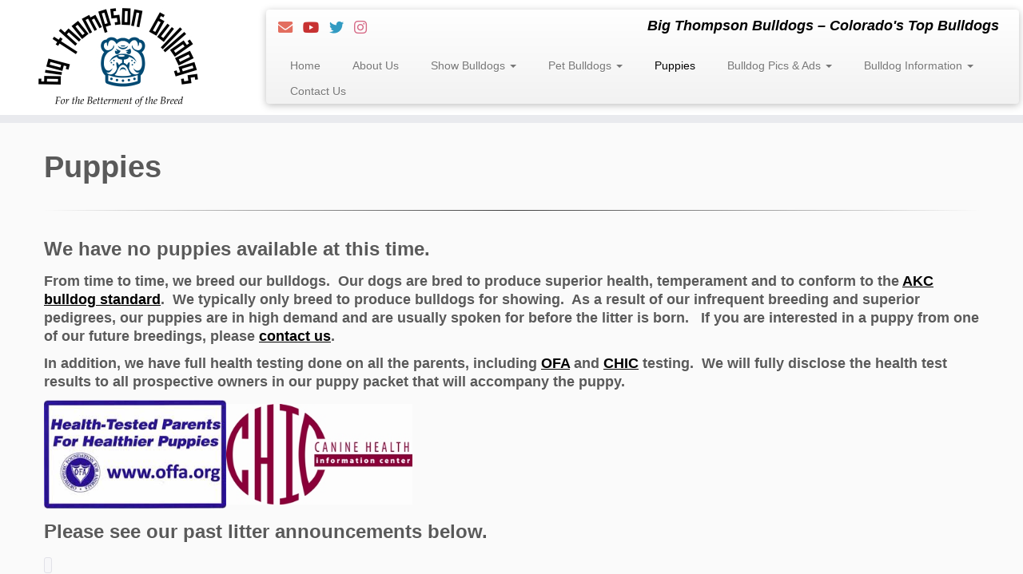

--- FILE ---
content_type: text/html; charset=UTF-8
request_url: https://big-thompson.com/?page_id=415
body_size: 15273
content:
<!DOCTYPE html>
<!--[if IE 7]>
<html class="ie ie7 no-js" lang="en-US">
<![endif]-->
<!--[if IE 8]>
<html class="ie ie8 no-js" lang="en-US">
<![endif]-->
<!--[if !(IE 7) | !(IE 8)  ]><!-->
<html class="no-js" lang="en-US">
<!--<![endif]-->
	<head>
		<meta charset="UTF-8" />
		<meta http-equiv="X-UA-Compatible" content="IE=EDGE" />
		<meta name="viewport" content="width=device-width, initial-scale=1.0" />
        <link rel="profile"  href="https://gmpg.org/xfn/11" />
		<link rel="pingback" href="https://big-thompson.com/xmlrpc.php" />
		<script>(function(html){html.className = html.className.replace(/\bno-js\b/,'js')})(document.documentElement);</script>
        <style id="wfc-base-style" type="text/css">
             .wfc-reset-menu-item-first-letter .navbar .nav>li>a:first-letter {font-size: inherit;}.format-icon:before {color: #5A5A5A;}article .format-icon.tc-hide-icon:before, .safari article.format-video .format-icon.tc-hide-icon:before, .chrome article.format-video .format-icon.tc-hide-icon:before, .safari article.format-image .format-icon.tc-hide-icon:before, .chrome article.format-image .format-icon.tc-hide-icon:before, .safari article.format-gallery .format-icon.tc-hide-icon:before, .safari article.attachment .format-icon.tc-hide-icon:before, .chrome article.format-gallery .format-icon.tc-hide-icon:before, .chrome article.attachment .format-icon.tc-hide-icon:before {content: none!important;}h2#tc-comment-title.tc-hide-icon:before {content: none!important;}.archive .archive-header h1.format-icon.tc-hide-icon:before {content: none!important;}.tc-sidebar h3.widget-title.tc-hide-icon:before {content: none!important;}.footer-widgets h3.widget-title.tc-hide-icon:before {content: none!important;}.tc-hide-icon i, i.tc-hide-icon {display: none !important;}.carousel-control {font-family: "Helvetica Neue", Helvetica, Arial, sans-serif;}.social-block a {font-size: 18px;}footer#footer .colophon .social-block a {font-size: 16px;}.social-block.widget_social a {font-size: 14px;}
        </style>
        <title>Puppies &#8211; Big Thompson Bulldogs &#8211; Colorado&#039;s Top Bulldogs</title>
<meta name='robots' content='max-image-preview:large' />
<link rel="alternate" type="application/rss+xml" title="Big Thompson Bulldogs - Colorado&#039;s Top Bulldogs &raquo; Feed" href="https://big-thompson.com/?feed=rss2" />
<link rel="alternate" type="application/rss+xml" title="Big Thompson Bulldogs - Colorado&#039;s Top Bulldogs &raquo; Comments Feed" href="https://big-thompson.com/?feed=comments-rss2" />
<script type="text/javascript">
/* <![CDATA[ */
window._wpemojiSettings = {"baseUrl":"https:\/\/s.w.org\/images\/core\/emoji\/15.0.3\/72x72\/","ext":".png","svgUrl":"https:\/\/s.w.org\/images\/core\/emoji\/15.0.3\/svg\/","svgExt":".svg","source":{"concatemoji":"https:\/\/big-thompson.com\/wp-includes\/js\/wp-emoji-release.min.js?ver=6.5.7"}};
/*! This file is auto-generated */
!function(i,n){var o,s,e;function c(e){try{var t={supportTests:e,timestamp:(new Date).valueOf()};sessionStorage.setItem(o,JSON.stringify(t))}catch(e){}}function p(e,t,n){e.clearRect(0,0,e.canvas.width,e.canvas.height),e.fillText(t,0,0);var t=new Uint32Array(e.getImageData(0,0,e.canvas.width,e.canvas.height).data),r=(e.clearRect(0,0,e.canvas.width,e.canvas.height),e.fillText(n,0,0),new Uint32Array(e.getImageData(0,0,e.canvas.width,e.canvas.height).data));return t.every(function(e,t){return e===r[t]})}function u(e,t,n){switch(t){case"flag":return n(e,"\ud83c\udff3\ufe0f\u200d\u26a7\ufe0f","\ud83c\udff3\ufe0f\u200b\u26a7\ufe0f")?!1:!n(e,"\ud83c\uddfa\ud83c\uddf3","\ud83c\uddfa\u200b\ud83c\uddf3")&&!n(e,"\ud83c\udff4\udb40\udc67\udb40\udc62\udb40\udc65\udb40\udc6e\udb40\udc67\udb40\udc7f","\ud83c\udff4\u200b\udb40\udc67\u200b\udb40\udc62\u200b\udb40\udc65\u200b\udb40\udc6e\u200b\udb40\udc67\u200b\udb40\udc7f");case"emoji":return!n(e,"\ud83d\udc26\u200d\u2b1b","\ud83d\udc26\u200b\u2b1b")}return!1}function f(e,t,n){var r="undefined"!=typeof WorkerGlobalScope&&self instanceof WorkerGlobalScope?new OffscreenCanvas(300,150):i.createElement("canvas"),a=r.getContext("2d",{willReadFrequently:!0}),o=(a.textBaseline="top",a.font="600 32px Arial",{});return e.forEach(function(e){o[e]=t(a,e,n)}),o}function t(e){var t=i.createElement("script");t.src=e,t.defer=!0,i.head.appendChild(t)}"undefined"!=typeof Promise&&(o="wpEmojiSettingsSupports",s=["flag","emoji"],n.supports={everything:!0,everythingExceptFlag:!0},e=new Promise(function(e){i.addEventListener("DOMContentLoaded",e,{once:!0})}),new Promise(function(t){var n=function(){try{var e=JSON.parse(sessionStorage.getItem(o));if("object"==typeof e&&"number"==typeof e.timestamp&&(new Date).valueOf()<e.timestamp+604800&&"object"==typeof e.supportTests)return e.supportTests}catch(e){}return null}();if(!n){if("undefined"!=typeof Worker&&"undefined"!=typeof OffscreenCanvas&&"undefined"!=typeof URL&&URL.createObjectURL&&"undefined"!=typeof Blob)try{var e="postMessage("+f.toString()+"("+[JSON.stringify(s),u.toString(),p.toString()].join(",")+"));",r=new Blob([e],{type:"text/javascript"}),a=new Worker(URL.createObjectURL(r),{name:"wpTestEmojiSupports"});return void(a.onmessage=function(e){c(n=e.data),a.terminate(),t(n)})}catch(e){}c(n=f(s,u,p))}t(n)}).then(function(e){for(var t in e)n.supports[t]=e[t],n.supports.everything=n.supports.everything&&n.supports[t],"flag"!==t&&(n.supports.everythingExceptFlag=n.supports.everythingExceptFlag&&n.supports[t]);n.supports.everythingExceptFlag=n.supports.everythingExceptFlag&&!n.supports.flag,n.DOMReady=!1,n.readyCallback=function(){n.DOMReady=!0}}).then(function(){return e}).then(function(){var e;n.supports.everything||(n.readyCallback(),(e=n.source||{}).concatemoji?t(e.concatemoji):e.wpemoji&&e.twemoji&&(t(e.twemoji),t(e.wpemoji)))}))}((window,document),window._wpemojiSettings);
/* ]]> */
</script>
<link rel='stylesheet' id='sbi_styles-css' href='https://big-thompson.com/wp-content/plugins/instagram-feed/css/sbi-styles.min.css?ver=6.3.1' type='text/css' media='all' />
<style id='wp-emoji-styles-inline-css' type='text/css'>

	img.wp-smiley, img.emoji {
		display: inline !important;
		border: none !important;
		box-shadow: none !important;
		height: 1em !important;
		width: 1em !important;
		margin: 0 0.07em !important;
		vertical-align: -0.1em !important;
		background: none !important;
		padding: 0 !important;
	}
</style>
<link rel='stylesheet' id='wp-block-library-css' href='https://big-thompson.com/wp-includes/css/dist/block-library/style.min.css?ver=6.5.7' type='text/css' media='all' />
<style id='classic-theme-styles-inline-css' type='text/css'>
/*! This file is auto-generated */
.wp-block-button__link{color:#fff;background-color:#32373c;border-radius:9999px;box-shadow:none;text-decoration:none;padding:calc(.667em + 2px) calc(1.333em + 2px);font-size:1.125em}.wp-block-file__button{background:#32373c;color:#fff;text-decoration:none}
</style>
<style id='global-styles-inline-css' type='text/css'>
body{--wp--preset--color--black: #000000;--wp--preset--color--cyan-bluish-gray: #abb8c3;--wp--preset--color--white: #ffffff;--wp--preset--color--pale-pink: #f78da7;--wp--preset--color--vivid-red: #cf2e2e;--wp--preset--color--luminous-vivid-orange: #ff6900;--wp--preset--color--luminous-vivid-amber: #fcb900;--wp--preset--color--light-green-cyan: #7bdcb5;--wp--preset--color--vivid-green-cyan: #00d084;--wp--preset--color--pale-cyan-blue: #8ed1fc;--wp--preset--color--vivid-cyan-blue: #0693e3;--wp--preset--color--vivid-purple: #9b51e0;--wp--preset--gradient--vivid-cyan-blue-to-vivid-purple: linear-gradient(135deg,rgba(6,147,227,1) 0%,rgb(155,81,224) 100%);--wp--preset--gradient--light-green-cyan-to-vivid-green-cyan: linear-gradient(135deg,rgb(122,220,180) 0%,rgb(0,208,130) 100%);--wp--preset--gradient--luminous-vivid-amber-to-luminous-vivid-orange: linear-gradient(135deg,rgba(252,185,0,1) 0%,rgba(255,105,0,1) 100%);--wp--preset--gradient--luminous-vivid-orange-to-vivid-red: linear-gradient(135deg,rgba(255,105,0,1) 0%,rgb(207,46,46) 100%);--wp--preset--gradient--very-light-gray-to-cyan-bluish-gray: linear-gradient(135deg,rgb(238,238,238) 0%,rgb(169,184,195) 100%);--wp--preset--gradient--cool-to-warm-spectrum: linear-gradient(135deg,rgb(74,234,220) 0%,rgb(151,120,209) 20%,rgb(207,42,186) 40%,rgb(238,44,130) 60%,rgb(251,105,98) 80%,rgb(254,248,76) 100%);--wp--preset--gradient--blush-light-purple: linear-gradient(135deg,rgb(255,206,236) 0%,rgb(152,150,240) 100%);--wp--preset--gradient--blush-bordeaux: linear-gradient(135deg,rgb(254,205,165) 0%,rgb(254,45,45) 50%,rgb(107,0,62) 100%);--wp--preset--gradient--luminous-dusk: linear-gradient(135deg,rgb(255,203,112) 0%,rgb(199,81,192) 50%,rgb(65,88,208) 100%);--wp--preset--gradient--pale-ocean: linear-gradient(135deg,rgb(255,245,203) 0%,rgb(182,227,212) 50%,rgb(51,167,181) 100%);--wp--preset--gradient--electric-grass: linear-gradient(135deg,rgb(202,248,128) 0%,rgb(113,206,126) 100%);--wp--preset--gradient--midnight: linear-gradient(135deg,rgb(2,3,129) 0%,rgb(40,116,252) 100%);--wp--preset--font-size--small: 13px;--wp--preset--font-size--medium: 20px;--wp--preset--font-size--large: 36px;--wp--preset--font-size--x-large: 42px;--wp--preset--spacing--20: 0.44rem;--wp--preset--spacing--30: 0.67rem;--wp--preset--spacing--40: 1rem;--wp--preset--spacing--50: 1.5rem;--wp--preset--spacing--60: 2.25rem;--wp--preset--spacing--70: 3.38rem;--wp--preset--spacing--80: 5.06rem;--wp--preset--shadow--natural: 6px 6px 9px rgba(0, 0, 0, 0.2);--wp--preset--shadow--deep: 12px 12px 50px rgba(0, 0, 0, 0.4);--wp--preset--shadow--sharp: 6px 6px 0px rgba(0, 0, 0, 0.2);--wp--preset--shadow--outlined: 6px 6px 0px -3px rgba(255, 255, 255, 1), 6px 6px rgba(0, 0, 0, 1);--wp--preset--shadow--crisp: 6px 6px 0px rgba(0, 0, 0, 1);}:where(.is-layout-flex){gap: 0.5em;}:where(.is-layout-grid){gap: 0.5em;}body .is-layout-flex{display: flex;}body .is-layout-flex{flex-wrap: wrap;align-items: center;}body .is-layout-flex > *{margin: 0;}body .is-layout-grid{display: grid;}body .is-layout-grid > *{margin: 0;}:where(.wp-block-columns.is-layout-flex){gap: 2em;}:where(.wp-block-columns.is-layout-grid){gap: 2em;}:where(.wp-block-post-template.is-layout-flex){gap: 1.25em;}:where(.wp-block-post-template.is-layout-grid){gap: 1.25em;}.has-black-color{color: var(--wp--preset--color--black) !important;}.has-cyan-bluish-gray-color{color: var(--wp--preset--color--cyan-bluish-gray) !important;}.has-white-color{color: var(--wp--preset--color--white) !important;}.has-pale-pink-color{color: var(--wp--preset--color--pale-pink) !important;}.has-vivid-red-color{color: var(--wp--preset--color--vivid-red) !important;}.has-luminous-vivid-orange-color{color: var(--wp--preset--color--luminous-vivid-orange) !important;}.has-luminous-vivid-amber-color{color: var(--wp--preset--color--luminous-vivid-amber) !important;}.has-light-green-cyan-color{color: var(--wp--preset--color--light-green-cyan) !important;}.has-vivid-green-cyan-color{color: var(--wp--preset--color--vivid-green-cyan) !important;}.has-pale-cyan-blue-color{color: var(--wp--preset--color--pale-cyan-blue) !important;}.has-vivid-cyan-blue-color{color: var(--wp--preset--color--vivid-cyan-blue) !important;}.has-vivid-purple-color{color: var(--wp--preset--color--vivid-purple) !important;}.has-black-background-color{background-color: var(--wp--preset--color--black) !important;}.has-cyan-bluish-gray-background-color{background-color: var(--wp--preset--color--cyan-bluish-gray) !important;}.has-white-background-color{background-color: var(--wp--preset--color--white) !important;}.has-pale-pink-background-color{background-color: var(--wp--preset--color--pale-pink) !important;}.has-vivid-red-background-color{background-color: var(--wp--preset--color--vivid-red) !important;}.has-luminous-vivid-orange-background-color{background-color: var(--wp--preset--color--luminous-vivid-orange) !important;}.has-luminous-vivid-amber-background-color{background-color: var(--wp--preset--color--luminous-vivid-amber) !important;}.has-light-green-cyan-background-color{background-color: var(--wp--preset--color--light-green-cyan) !important;}.has-vivid-green-cyan-background-color{background-color: var(--wp--preset--color--vivid-green-cyan) !important;}.has-pale-cyan-blue-background-color{background-color: var(--wp--preset--color--pale-cyan-blue) !important;}.has-vivid-cyan-blue-background-color{background-color: var(--wp--preset--color--vivid-cyan-blue) !important;}.has-vivid-purple-background-color{background-color: var(--wp--preset--color--vivid-purple) !important;}.has-black-border-color{border-color: var(--wp--preset--color--black) !important;}.has-cyan-bluish-gray-border-color{border-color: var(--wp--preset--color--cyan-bluish-gray) !important;}.has-white-border-color{border-color: var(--wp--preset--color--white) !important;}.has-pale-pink-border-color{border-color: var(--wp--preset--color--pale-pink) !important;}.has-vivid-red-border-color{border-color: var(--wp--preset--color--vivid-red) !important;}.has-luminous-vivid-orange-border-color{border-color: var(--wp--preset--color--luminous-vivid-orange) !important;}.has-luminous-vivid-amber-border-color{border-color: var(--wp--preset--color--luminous-vivid-amber) !important;}.has-light-green-cyan-border-color{border-color: var(--wp--preset--color--light-green-cyan) !important;}.has-vivid-green-cyan-border-color{border-color: var(--wp--preset--color--vivid-green-cyan) !important;}.has-pale-cyan-blue-border-color{border-color: var(--wp--preset--color--pale-cyan-blue) !important;}.has-vivid-cyan-blue-border-color{border-color: var(--wp--preset--color--vivid-cyan-blue) !important;}.has-vivid-purple-border-color{border-color: var(--wp--preset--color--vivid-purple) !important;}.has-vivid-cyan-blue-to-vivid-purple-gradient-background{background: var(--wp--preset--gradient--vivid-cyan-blue-to-vivid-purple) !important;}.has-light-green-cyan-to-vivid-green-cyan-gradient-background{background: var(--wp--preset--gradient--light-green-cyan-to-vivid-green-cyan) !important;}.has-luminous-vivid-amber-to-luminous-vivid-orange-gradient-background{background: var(--wp--preset--gradient--luminous-vivid-amber-to-luminous-vivid-orange) !important;}.has-luminous-vivid-orange-to-vivid-red-gradient-background{background: var(--wp--preset--gradient--luminous-vivid-orange-to-vivid-red) !important;}.has-very-light-gray-to-cyan-bluish-gray-gradient-background{background: var(--wp--preset--gradient--very-light-gray-to-cyan-bluish-gray) !important;}.has-cool-to-warm-spectrum-gradient-background{background: var(--wp--preset--gradient--cool-to-warm-spectrum) !important;}.has-blush-light-purple-gradient-background{background: var(--wp--preset--gradient--blush-light-purple) !important;}.has-blush-bordeaux-gradient-background{background: var(--wp--preset--gradient--blush-bordeaux) !important;}.has-luminous-dusk-gradient-background{background: var(--wp--preset--gradient--luminous-dusk) !important;}.has-pale-ocean-gradient-background{background: var(--wp--preset--gradient--pale-ocean) !important;}.has-electric-grass-gradient-background{background: var(--wp--preset--gradient--electric-grass) !important;}.has-midnight-gradient-background{background: var(--wp--preset--gradient--midnight) !important;}.has-small-font-size{font-size: var(--wp--preset--font-size--small) !important;}.has-medium-font-size{font-size: var(--wp--preset--font-size--medium) !important;}.has-large-font-size{font-size: var(--wp--preset--font-size--large) !important;}.has-x-large-font-size{font-size: var(--wp--preset--font-size--x-large) !important;}
.wp-block-navigation a:where(:not(.wp-element-button)){color: inherit;}
:where(.wp-block-post-template.is-layout-flex){gap: 1.25em;}:where(.wp-block-post-template.is-layout-grid){gap: 1.25em;}
:where(.wp-block-columns.is-layout-flex){gap: 2em;}:where(.wp-block-columns.is-layout-grid){gap: 2em;}
.wp-block-pullquote{font-size: 1.5em;line-height: 1.6;}
</style>
<link rel='stylesheet' id='contact-form-7-css' href='https://big-thompson.com/wp-content/plugins/contact-form-7/includes/css/styles.css?ver=5.9.5' type='text/css' media='all' />
<link rel='stylesheet' id='awesome-admin-css' href='https://big-thompson.com/wp-content/plugins/tf-numbers-number-counter-animaton/assets/css/font-awesome.min.css?ver=1' type='text/css' media='all' />
<link rel='stylesheet' id='tf_numbers-style-css' href='https://big-thompson.com/wp-content/plugins/tf-numbers-number-counter-animaton/assets/css/style.css?ver=1' type='text/css' media='all' />
<link rel='stylesheet' id='customizr-fa-css' href='https://big-thompson.com/wp-content/themes/customizr-pro/assets/shared/fonts/fa/css/fontawesome-all.min.css?ver=2.4.25' type='text/css' media='all' />
<link rel='stylesheet' id='customizr-common-css' href='https://big-thompson.com/wp-content/themes/customizr-pro/inc/assets/css/tc_common.min.css?ver=2.4.25' type='text/css' media='all' />
<link rel='stylesheet' id='customizr-skin-css' href='https://big-thompson.com/wp-content/themes/customizr-pro/inc/assets/css/black.min.css?ver=2.4.25' type='text/css' media='all' />
<style id='customizr-skin-inline-css' type='text/css'>

            body,.navbar .nav>li>a {
              font-size : 14px;
              line-height : 1.6em;
            }
table { border-collapse: separate; }
                           body table { border-collapse: collapse; }
                          
.social-links .social-icon:before { content: none } 
header.tc-header {border-top: none;}

.sticky-enabled .tc-shrink-on .site-logo img {
    					height:30px!important;width:auto!important
    				}

    				.sticky-enabled .tc-shrink-on .brand .site-title {
    					font-size:0.6em;opacity:0.8;line-height:1.2em
    				}

          .comments-link .tc-comment-bubble {
            color: #F00;
            border: 2px solid #F00;
          }
          .comments-link .tc-comment-bubble:before {
            border-color: #F00;
          }
        
.tc-slider-loader-wrapper{ display:none }
html.js .tc-slider-loader-wrapper { display: block }.no-csstransforms3d .tc-slider-loader-wrapper .tc-img-gif-loader {
                                                background: url('https://big-thompson.com/wp-content/themes/customizr-pro/assets/front/img/slider-loader.gif') no-repeat center center;
                                         }.tc-slider-loader-wrapper .tc-css-loader > div { border-color:#000; }
</style>
<link rel='stylesheet' id='customizr-style-css' href='https://big-thompson.com/wp-content/themes/customizer-child-pro/style.css?ver=2.4.25' type='text/css' media='all' />
<link rel='stylesheet' id='fancyboxcss-css' href='https://big-thompson.com/wp-content/themes/customizr-pro/assets/front/js/libs/fancybox/jquery.fancybox-1.3.4.min.css?ver=6.5.7' type='text/css' media='all' />
<script type="text/javascript" id="nb-jquery" src="https://big-thompson.com/wp-includes/js/jquery/jquery.min.js?ver=3.7.1" id="jquery-core-js"></script>
<script type="text/javascript" src="https://big-thompson.com/wp-includes/js/jquery/jquery-migrate.min.js?ver=3.4.1" id="jquery-migrate-js"></script>
<script type="text/javascript" src="https://big-thompson.com/wp-content/plugins/tf-numbers-number-counter-animaton/assets/js/tf_numbers.js?ver=1" id="tf_numbers-js"></script>
<script type="text/javascript" src="https://big-thompson.com/wp-content/themes/customizr-pro/assets/front/js/libs/modernizr.min.js?ver=2.4.25" id="modernizr-js"></script>
<script type="text/javascript" src="https://big-thompson.com/wp-content/themes/customizr-pro/assets/front/js/libs/fancybox/jquery.fancybox-1.3.4.min.js?ver=2.4.25" id="tc-fancybox-js"></script>
<script type="text/javascript" src="https://big-thompson.com/wp-includes/js/underscore.min.js?ver=1.13.4" id="underscore-js"></script>
<script type="text/javascript" id="tc-scripts-js-extra">
/* <![CDATA[ */
var TCParams = {"_disabled":[],"FancyBoxState":"1","FancyBoxAutoscale":"1","SliderName":"","SliderDelay":"","SliderHover":"1","centerSliderImg":"1","SmoothScroll":{"Enabled":true,"Options":{"touchpadSupport":false}},"anchorSmoothScroll":"linear","anchorSmoothScrollExclude":{"simple":["[class*=edd]",".tc-carousel-control",".carousel-control","[data-toggle=\"modal\"]","[data-toggle=\"dropdown\"]","[data-toggle=\"tooltip\"]","[data-toggle=\"popover\"]","[data-toggle=\"collapse\"]","[data-toggle=\"tab\"]","[data-toggle=\"pill\"]","[class*=upme]","[class*=um-]"],"deep":{"classes":[],"ids":[]}},"ReorderBlocks":"1","centerAllImg":"1","HasComments":"","LeftSidebarClass":".span3.left.tc-sidebar","RightSidebarClass":".span3.right.tc-sidebar","LoadModernizr":"1","stickyCustomOffset":{"_initial":0,"_scrolling":0,"options":{"_static":true,"_element":""}},"stickyHeader":"1","dropdowntoViewport":"0","timerOnScrollAllBrowsers":"1","extLinksStyle":"","extLinksTargetExt":"","extLinksSkipSelectors":{"classes":["btn","button"],"ids":[]},"dropcapEnabled":"","dropcapWhere":{"post":"","page":""},"dropcapMinWords":"50","dropcapSkipSelectors":{"tags":["IMG","IFRAME","H1","H2","H3","H4","H5","H6","BLOCKQUOTE","UL","OL"],"classes":["btn","tc-placeholder-wrap"],"id":[]},"imgSmartLoadEnabled":"","imgSmartLoadOpts":{"parentSelectors":[".article-container",".__before_main_wrapper",".widget-front"],"opts":{"excludeImg":[".tc-holder-img"]}},"imgSmartLoadsForSliders":"","goldenRatio":"1.618","gridGoldenRatioLimit":"350","isSecondMenuEnabled":"","secondMenuRespSet":"in-sn-before","isParallaxOn":"1","parallaxRatio":"0.55","pluginCompats":[],"adminAjaxUrl":"https:\/\/big-thompson.com\/wp-admin\/admin-ajax.php","ajaxUrl":"https:\/\/big-thompson.com\/?czrajax=1","frontNonce":{"id":"CZRFrontNonce","handle":"d7a2c68736"},"isDevMode":"","isModernStyle":"","i18n":{"Permanently dismiss":"Permanently dismiss"},"version":"2.4.25","frontNotifications":{"styleSwitcher":{"enabled":false,"content":"","dismissAction":"dismiss_style_switcher_note_front","ajaxUrl":"https:\/\/big-thompson.com\/wp-admin\/admin-ajax.php"}}};
/* ]]> */
</script>
<script type="text/javascript" src="https://big-thompson.com/wp-content/themes/customizr-pro/inc/assets/js/tc-scripts.min.js?ver=2.4.25" id="tc-scripts-js"></script>
<link rel="https://api.w.org/" href="https://big-thompson.com/index.php?rest_route=/" /><link rel="alternate" type="application/json" href="https://big-thompson.com/index.php?rest_route=/wp/v2/pages/415" /><link rel="EditURI" type="application/rsd+xml" title="RSD" href="https://big-thompson.com/xmlrpc.php?rsd" />
<meta name="generator" content="WordPress 6.5.7" />
<link rel="canonical" href="https://big-thompson.com/?page_id=415" />
<link rel='shortlink' href='https://big-thompson.com/?p=415' />
<link rel="alternate" type="application/json+oembed" href="https://big-thompson.com/index.php?rest_route=%2Foembed%2F1.0%2Fembed&#038;url=https%3A%2F%2Fbig-thompson.com%2F%3Fpage_id%3D415" />
<link rel="alternate" type="text/xml+oembed" href="https://big-thompson.com/index.php?rest_route=%2Foembed%2F1.0%2Fembed&#038;url=https%3A%2F%2Fbig-thompson.com%2F%3Fpage_id%3D415&#038;format=xml" />
<script type="text/javascript">
	jQuery(document).ready(function(){
		jQuery('img[usemap]').rwdImageMaps();
	});
</script>
<style type="text/css">
	img[usemap] { max-width: 100%; height: auto; }
</style>
	<style type="text/css" id="my-sections-style">
		.custom-section {
			position: relative;
			-webkit-box-shadow: 0 2px 10px rgba(0, 0, 0, 0.25);
			-moz-box-shadow: 0 2px 10px rgba(0,0,0,.25);
			box-shadow: 0px 0px 10px rgba(0, 0, 0, 0.25);
		}
		.custom-section .article-container {
			position: relative;
			z-index: 10;
			padding: 20px;
			color: white;
			width: 90%;
			padding: 5% 5%;
			vertical-align: middle;
			display: inline-block;
			position: relative;
		}
				.full-width-section .custom-section .article-container {
			padding: 0px;
		}
		.custom-section .edit-link.btn {
			z-index: 100;
			position: absolute;
			bottom: 10px;
			right: 10px;
			right: 12px;
			z-index: 100;
			display: block;
		}
		.custom-section-background {
			height: 100%;
			position: absolute;
			width: 100%;
			z-index: 0;
		}
				.custom-section-102 .custom-section-background {background-color:#2B3F38;opacity: 0.7;}.custom-section-104 .custom-section-background {background: url("https://lorempixel.com/g/900/500/city/5") no-repeat center center fixed;-webkit-background-size: cover; -moz-background-size: cover; -o-background-size: cover; background-size: cover; }.custom-section-175 .custom-section-background {background: url("https://lorempixel.com/g/900/500/city/6") no-repeat center center fixed;-webkit-background-size: cover; -moz-background-size: cover; -o-background-size: cover; background-size: cover; }	</style>
			<style type="text/css" id="wp-custom-css">
			/*
Welcome to Custom CSS!

To learn how this works, see http://wp.me/PEmnE-Bt
*/
/* Remove Page/Post Icon/Title/Comment Bubble */
[.page or .post ] .entry-title.format-icon {
	display: none;
}

/* END OF Change Post/Page Icon & Title */
/* START OF Change Post/Page Icon & Title */
/* Remove Post Icon 3.3 */
article .format-icon:before {
	content: none !important;
}

/* Remove Page/Post Icon 3.1/3.2 */
[.page or .post ] #main-wrapper h1.format-icon:before {
	content: none;
}

.marketing h2 {
	display: none;
}

.fp-text-one, .fp-text-two, .fp-text-three {
	display: none;
}

.btn.btn-primary.fp-button {
	display: none;
}

/* Gradient transparent - color - transparent */
hr {
	border: 0;
	height: 1px;
	background-image: linear-gradient(to right,rgba(0,0,0,0),rgba(0,0,0,0.75),rgba(0,0,0,0));
}		</style>
			</head>
	
	<body data-rsssl=1 class="nb-3-3-4 nimble-no-local-data-skp__post_page_415 nimble-no-group-site-tmpl-skp__all_page page-template-default page page-id-415 wp-embed-responsive sek-hide-rc-badge tc-fade-hover-links tc-no-sidebar tc-center-images skin-black customizr-pro-2-4-25-with-child-theme tc-sticky-header sticky-disabled tc-transparent-on-scroll tc-regular-menu" >
            <a class="screen-reader-text skip-link" href="#content">Skip to content</a>
        
    <div id="tc-page-wrap" class="">

  		
  	   	<header class="tc-header clearfix row-fluid tc-tagline-off tc-title-logo-on  tc-shrink-on tc-menu-on logo-left tc-second-menu-in-sn-before-when-mobile">
  			
        <div class="brand span3 pull-left">
        <a class="site-logo" href="https://big-thompson.com/" aria-label="Big Thompson Bulldogs &#8211; Colorado&#039;s Top Bulldogs | Big Thompson Bulldogs &#8211;  Colorado&#039;s Top Bulldogs"><img src="https://big-thompson.com/wp-content/uploads/2015/10/logo_779404_web.jpg" alt="Back Home" width="200" height="124"   class=" attachment-282"/></a>        </div> <!-- brand span3 -->

        <div class="container outside"><h2 class="site-description">Big Thompson Bulldogs &#8211;  Colorado&#039;s Top Bulldogs</h2></div>      	<div class="navbar-wrapper clearfix span9 tc-submenu-fade tc-submenu-move tc-open-on-hover pull-menu-right">
        	<div class="navbar resp">
          		<div class="navbar-inner" role="navigation">
            		<div class="row-fluid">
              		<div class="social-block span5"><div class="social-links"><a rel="nofollow" class="social-icon icon-mail" title="E-mail" aria-label="E-mail" href="/cdn-cgi/l/email-protection#43212a24372b2c2e33302c2d21362f2f272c243003242e222a2f6d202c2e" style="color:#dd4b39"><i class="fas fa-envelope"></i></a><a rel="nofollow" class="social-icon icon-youtube"  title="Follow me on Youtube" aria-label="Follow me on Youtube" href="https://www.youtube.com/channel/UC7-XRkNah9qE9Fq3ejHDZew"   style="color:#bb0000"><i class="fab fa-youtube"></i></a><a rel="nofollow" class="social-icon icon-twitter"  title="Follow us on Twitter" aria-label="Follow us on Twitter" href="https://twitter.com/BigTBulldogs"   style="color:#0084b4"><i class="fab fa-twitter"></i></a><a rel="nofollow" class="social-icon icon-instagram"  title="Follow us on Instagram" aria-label="Follow us on Instagram" href="https://www.instagram.com/bigthompsonbulldogs/"   style="color:#cd486b"><i class="fab fa-instagram"></i></a></div></div><h2 class="span7 inside site-description">Big Thompson Bulldogs &#8211;  Colorado&#039;s Top Bulldogs</h2><div class="nav-collapse collapse tc-hover-menu-wrapper"><div class="menu-menu-1-container"><ul id="menu-menu-3" class="nav tc-hover-menu"><li class="menu-item menu-item-type-post_type menu-item-object-page menu-item-home menu-item-99"><a href="https://big-thompson.com/">Home</a></li>
<li class="menu-item menu-item-type-post_type menu-item-object-page menu-item-866"><a href="https://big-thompson.com/?page_id=864">About Us</a></li>
<li class="menu-item menu-item-type-custom menu-item-object-custom menu-item-has-children dropdown menu-item-288"><a href="#">Show Bulldogs <strong class="caret"></strong></a>
<ul class="dropdown-menu">
	<li class="menu-item menu-item-type-post_type menu-item-object-page menu-item-107"><a href="https://big-thompson.com/?page_id=102">Maxwell</a></li>
	<li class="menu-item menu-item-type-post_type menu-item-object-page menu-item-106"><a href="https://big-thompson.com/?page_id=104">Riley</a></li>
	<li class="menu-item menu-item-type-post_type menu-item-object-page menu-item-183"><a href="https://big-thompson.com/?page_id=175">Toretto</a></li>
	<li class="menu-item menu-item-type-post_type menu-item-object-page menu-item-486"><a href="https://big-thompson.com/?page_id=455">Ellie</a></li>
	<li class="menu-item menu-item-type-post_type menu-item-object-page menu-item-801"><a href="https://big-thompson.com/?page_id=700">Ruger</a></li>
	<li class="menu-item menu-item-type-post_type menu-item-object-page menu-item-802"><a href="https://big-thompson.com/?page_id=702">Michael</a></li>
	<li class="menu-item menu-item-type-post_type menu-item-object-page menu-item-803"><a href="https://big-thompson.com/?page_id=704">Yasu</a></li>
	<li class="menu-item menu-item-type-post_type menu-item-object-page menu-item-800"><a href="https://big-thompson.com/?page_id=706">Molly</a></li>
</ul>
</li>
<li class="menu-item menu-item-type-custom menu-item-object-custom menu-item-has-children dropdown menu-item-289"><a href="#">Pet Bulldogs <strong class="caret"></strong></a>
<ul class="dropdown-menu">
	<li class="menu-item menu-item-type-post_type menu-item-object-page menu-item-108"><a href="https://big-thompson.com/?page_id=100">Little Bud</a></li>
</ul>
</li>
<li class="menu-item menu-item-type-post_type menu-item-object-page current-menu-item page_item page-item-415 current_page_item menu-item-646"><a href="https://big-thompson.com/?page_id=415" aria-current="page">Puppies</a></li>
<li class="menu-item menu-item-type-custom menu-item-object-custom menu-item-has-children dropdown menu-item-667"><a href="#">Bulldog Pics &#038; Ads <strong class="caret"></strong></a>
<ul class="dropdown-menu">
	<li class="menu-item menu-item-type-post_type menu-item-object-page menu-item-186"><a href="https://big-thompson.com/?page_id=184">Show Pictures</a></li>
	<li class="menu-item menu-item-type-post_type menu-item-object-page menu-item-311"><a href="https://big-thompson.com/?page_id=308">Our Bulldog Ads</a></li>
</ul>
</li>
<li class="menu-item menu-item-type-custom menu-item-object-custom menu-item-has-children dropdown menu-item-666"><a href="#">Bulldog Information <strong class="caret"></strong></a>
<ul class="dropdown-menu">
	<li class="menu-item menu-item-type-post_type menu-item-object-page menu-item-98"><a href="https://big-thompson.com/?page_id=7">Our Bulldog Clubs</a></li>
	<li class="menu-item menu-item-type-post_type menu-item-object-page menu-item-96"><a href="https://big-thompson.com/?page_id=29">Bulldog Standard</a></li>
</ul>
</li>
<li class="menu-item menu-item-type-post_type menu-item-object-page menu-item-95"><a href="https://big-thompson.com/?page_id=35">Contact Us</a></li>
</ul></div></div><div class="btn-toggle-nav pull-right"><button type="button" class="btn menu-btn" data-toggle="collapse" data-target=".nav-collapse" title="Open the menu" aria-label="Open the menu"><span class="icon-bar"></span><span class="icon-bar"></span><span class="icon-bar"></span> </button></div>          			</div><!-- /.row-fluid -->
          		</div><!-- /.navbar-inner -->
        	</div><!-- /.navbar resp -->
      	</div><!-- /.navbar-wrapper -->
    	  		</header>
  		<div id="tc-reset-margin-top" class="container-fluid" style="margin-top:103px"></div><div id="main-wrapper" class="container">

    
    <div class="container" role="main">
        <div class="row column-content-wrapper">

            
                <div id="content" class="span12 article-container tc-gallery-style">

                    
                        
                                                                                    
                                                                    <article id="page-415" class="row-fluid post-415 page type-page status-publish czr-hentry">
                                                <header class="entry-header">
          <h1 class="entry-title format-icon">Puppies</h1><hr class="featurette-divider __before_content">        </header>
        
        <div class="entry-content">
          <h3><strong>We have no puppies available at this time. </strong></h3>
<h4>From time to time, we breed our bulldogs.  Our dogs are bred to produce superior health, temperament and to conform to the <a href="https://big-thompson.com/?page_id=29" target="_blank" rel="noopener">AKC bulldog standard</a>.  We typically only breed to produce bulldogs for showing.  As a result of our infrequent breeding and superior pedigrees, our puppies are in high demand and are usually spoken for before the litter is born.   If you are interested in a puppy from one of our future breedings, please <a href="https://big-thompson.com/?page_id=35" target="_blank" rel="noopener">contact us</a>.</h4>
<h4>In addition, we have full health testing done on all the parents, including <a href="http://www.ofa.org/" target="_blank" rel="noopener">OFA</a> and <a href="http://www.caninehealthinfo.org/" target="_blank" rel="noopener">CHIC</a> testing.  We will fully disclose the health test results to all prospective owners in our puppy packet that will accompany the puppy.</h4>
<p><a href="http://www.ofa.org/" target="_blank" rel="http://www.ofa.org/ noopener"><img decoding="async" class="alignnone wp-image-638" src="https://big-thompson.com/wp-content/uploads/2016/01/offa.jpg" width="228" height="136" /></a><a href="http://www.caninehealthinfo.org/" target="_blank" rel="noopener"><img decoding="async" class="alignnone wp-image-639" src="https://big-thompson.com/wp-content/uploads/2016/01/Chic.jpg" alt="" width="233" height="126" /></a></p>
<h3>Please see our past litter announcements below.</h3>
<p><code id="envira_shortcode_id_637"><div id="envira-gallery-wrap-637" class="envira-gallery-wrap envira-gallery-theme-base  envira-lazy-loading-disabled envira-layout-automatic" itemscope itemtype="http://schema.org/ImageGallery"><div class="envira-loader"><div></div><div></div><div></div><div></div></div><div data-envira-id="637" data-gallery-config='{"type":"default","columns":"0","gallery_theme":"base","justified_gallery_theme":"normal","gutter":10,"margin":10,"image_size":"default","crop_width":640,"crop_height":480,"crop":0,"justified_row_height":150,"description_position":"0","description":"","random":"0","sorting_direction":"ASC","image_sizes_random":[],"dimensions":0,"isotope":1,"css_animations":1,"css_opacity":100,"lightbox_enabled":1,"lightbox_theme":"base","lightbox_image_size":"default","title_display":"float","arrows":1,"arrows_position":"inside","keyboard":1,"mousewheel":1,"aspect":1,"toolbar":1,"toolbar_title":0,"toolbar_position":"top","loop":1,"lightbox_open_close_effect":"fade","effect":"fade","html5":0,"thumbnails":1,"thumbnails_width":75,"thumbnails_height":50,"thumbnails_position":"bottom","mobile_columns":"1","mobile":1,"mobile_width":320,"mobile_height":240,"mobile_lightbox":1,"mobile_touchwipe":1,"mobile_touchwipe_close":0,"mobile_arrows":1,"mobile_toolbar":1,"mobile_thumbnails":1,"classes":[""],"rtl":0,"title":"Puppy Annoucements","slug":"puppy-annoucements","protection":1,"layout":"automatic","gallery_id":637}' data-gallery-images='[{"status":"active","src":"https:\/\/big-thompson.com\/wp-content\/uploads\/2016\/01\/Riley_MM_Announcement_10_2016.jpg","title":"Riley_MM_Announcement_10_2016","link":"https:\/\/big-thompson.com\/wp-content\/uploads\/2016\/01\/Riley_MM_Announcement_10_2016.jpg","alt":"","caption":false,"thumb":"https:\/\/big-thompson.com\/wp-content\/uploads\/2016\/01\/Riley_MM_Announcement_10_2016-75x50_c.jpg","meta":{"aperture":null,"credit":null,"camera":null,"caption":"","created_timestamp":null,"copyright":null,"focal_length":null,"iso":null,"shutter_speed":null,"title":"","orientation":null,"keywords":null,"resized_images":["180x120","75x50_c","320x240_c","320x213","640x427","1089x726"]},"thumbnail":"https:\/\/big-thompson.com\/wp-content\/uploads\/2016\/01\/Riley_MM_Announcement_10_2016-150x150.jpg","medium":"https:\/\/big-thompson.com\/wp-content\/uploads\/2016\/01\/Riley_MM_Announcement_10_2016-300x200.jpg","medium_large":"https:\/\/big-thompson.com\/wp-content\/uploads\/2016\/01\/Riley_MM_Announcement_10_2016-768x512.jpg","large":"https:\/\/big-thompson.com\/wp-content\/uploads\/2016\/01\/Riley_MM_Announcement_10_2016-1024x683.jpg","1536x1536":"https:\/\/big-thompson.com\/wp-content\/uploads\/2016\/01\/Riley_MM_Announcement_10_2016.jpg","2048x2048":"https:\/\/big-thompson.com\/wp-content\/uploads\/2016\/01\/Riley_MM_Announcement_10_2016.jpg","tc-grid-full":"https:\/\/big-thompson.com\/wp-content\/uploads\/2016\/01\/Riley_MM_Announcement_10_2016-1089x350.jpg","tc-grid":"https:\/\/big-thompson.com\/wp-content\/uploads\/2016\/01\/Riley_MM_Announcement_10_2016-570x350.jpg","tc-thumb":"https:\/\/big-thompson.com\/wp-content\/uploads\/2016\/01\/Riley_MM_Announcement_10_2016-270x250.jpg","slider-full":"https:\/\/big-thompson.com\/wp-content\/uploads\/2016\/01\/Riley_MM_Announcement_10_2016-1089x500.jpg","slider":"https:\/\/big-thompson.com\/wp-content\/uploads\/2016\/01\/Riley_MM_Announcement_10_2016-1089x500.jpg","fpc-size":"https:\/\/big-thompson.com\/wp-content\/uploads\/2016\/01\/Riley_MM_Announcement_10_2016-270x250.jpg","full":"https:\/\/big-thompson.com\/wp-content\/uploads\/2016\/01\/Riley_MM_Announcement_10_2016.jpg","index":0,"id":636,"video":false,"opts":{"caption":"","thumb":"https:\/\/big-thompson.com\/wp-content\/uploads\/2016\/01\/Riley_MM_Announcement_10_2016-75x50_c.jpg","title":"Riley_MM_Announcement_10_2016"},"gallery_id":637},{"status":"active","src":"https:\/\/big-thompson.com\/wp-content\/uploads\/2016\/01\/Max_Sherry_Announcement_11_2016.jpg","title":"Max_Sherry_Announcement_11_2016","link":"https:\/\/big-thompson.com\/wp-content\/uploads\/2016\/01\/Max_Sherry_Announcement_11_2016.jpg","alt":"","caption":false,"thumb":"https:\/\/big-thompson.com\/wp-content\/uploads\/2016\/01\/Max_Sherry_Announcement_11_2016-75x50_c.jpg","meta":{"aperture":null,"credit":null,"camera":null,"caption":"","created_timestamp":null,"copyright":null,"focal_length":null,"iso":null,"shutter_speed":null,"title":"","orientation":null,"keywords":null,"resized_images":["180x120","75x50_c","320x240_c","320x214","640x427","1086x725"]},"thumbnail":"https:\/\/big-thompson.com\/wp-content\/uploads\/2016\/01\/Max_Sherry_Announcement_11_2016-150x150.jpg","medium":"https:\/\/big-thompson.com\/wp-content\/uploads\/2016\/01\/Max_Sherry_Announcement_11_2016-300x200.jpg","medium_large":"https:\/\/big-thompson.com\/wp-content\/uploads\/2016\/01\/Max_Sherry_Announcement_11_2016-768x513.jpg","large":"https:\/\/big-thompson.com\/wp-content\/uploads\/2016\/01\/Max_Sherry_Announcement_11_2016-1024x684.jpg","1536x1536":"https:\/\/big-thompson.com\/wp-content\/uploads\/2016\/01\/Max_Sherry_Announcement_11_2016.jpg","2048x2048":"https:\/\/big-thompson.com\/wp-content\/uploads\/2016\/01\/Max_Sherry_Announcement_11_2016.jpg","tc-grid-full":"https:\/\/big-thompson.com\/wp-content\/uploads\/2016\/01\/Max_Sherry_Announcement_11_2016-1086x350.jpg","tc-grid":"https:\/\/big-thompson.com\/wp-content\/uploads\/2016\/01\/Max_Sherry_Announcement_11_2016-570x350.jpg","tc-thumb":"https:\/\/big-thompson.com\/wp-content\/uploads\/2016\/01\/Max_Sherry_Announcement_11_2016-270x250.jpg","slider-full":"https:\/\/big-thompson.com\/wp-content\/uploads\/2016\/01\/Max_Sherry_Announcement_11_2016-1086x500.jpg","slider":"https:\/\/big-thompson.com\/wp-content\/uploads\/2016\/01\/Max_Sherry_Announcement_11_2016-1086x500.jpg","fpc-size":"https:\/\/big-thompson.com\/wp-content\/uploads\/2016\/01\/Max_Sherry_Announcement_11_2016-270x250.jpg","full":"https:\/\/big-thompson.com\/wp-content\/uploads\/2016\/01\/Max_Sherry_Announcement_11_2016.jpg","index":1,"id":635,"video":false,"opts":{"caption":"","thumb":"https:\/\/big-thompson.com\/wp-content\/uploads\/2016\/01\/Max_Sherry_Announcement_11_2016-75x50_c.jpg","title":"Max_Sherry_Announcement_11_2016"},"gallery_id":637}]' data-lightbox-theme='{&quot;arrows&quot;:1,&quot;margins&quot;:[220,0],&quot;gutter&quot;:&quot;50&quot;,&quot;base_template&quot;:&quot;&lt;div id=\&quot;envirabox-637\&quot; data-envirabox-id=\&quot;637\&quot; class=\&quot;envirabox-container envirabox-theme-base envirabox-wrap\&quot; role=\&quot;dialog\&quot;&gt;&lt;div class=\&quot;envirabox-bg\&quot;&gt;&lt;\/div&gt;&lt;div class=\&quot;envirabox-outer\&quot;&gt;&lt;div class=\&quot;envirabox-inner\&quot;&gt;&lt;div id=\&quot;envirabox-buttons\&quot; class=\&quot;envirabox-infobar top\&quot;&gt;&lt;ul&gt;&lt;li&gt;&lt;a data-envirabox-prev class=\&quot;btnPrev\&quot; title=\&quot;Previous\&quot; href=\&quot;#\&quot;&gt;&lt;\/a&gt;&lt;\/li&gt;&lt;li&gt;&lt;a data-envirabox-next class=\&quot;btnNext\&quot; title=\&quot;Next\&quot; href=\&quot;#\&quot;&gt;&lt;\/a&gt;&lt;\/li&gt;&lt;li&gt;&lt;a data-envirabox-close class=\&quot;btnClose\&quot; title=\&quot;Close\&quot; href=\&quot;javascript:;\&quot;&gt;&lt;\/a&gt;&lt;\/li&gt;&lt;\/ul&gt;&lt;\/div&gt;&lt;div class=\&quot;envirabox-position-overlay envira-gallery-top-left\&quot;&gt;&lt;\/div&gt;&lt;div class=\&quot;envirabox-position-overlay envira-gallery-top-right\&quot;&gt;&lt;\/div&gt;&lt;div class=\&quot;envirabox-position-overlay envira-gallery-bottom-left\&quot;&gt;&lt;\/div&gt;&lt;div class=\&quot;envirabox-position-overlay envira-gallery-bottom-right\&quot;&gt;&lt;\/div&gt;&lt;div class=\&quot;envirabox-stage\&quot;&gt;&lt;\/div&gt;&lt;\/div&gt;&lt;\/div&gt;&lt;\/div&gt;&quot;,&quot;load_all&quot;:false,&quot;error_template&quot;:&quot;&lt;div class=\&quot;envirabox-error\&quot;&gt;&lt;p&gt;{{ERROR}}&lt;p&gt;&lt;\/div&gt;&quot;,&quot;inner_caption&quot;:true,&quot;caption_position&quot;:&quot;float&quot;,&quot;thumbs_position&quot;:&quot;bottom&quot;,&quot;arrow_position&quot;:&quot;inside&quot;,&quot;toolbar&quot;:false,&quot;infobar&quot;:true,&quot;show_smallbtn&quot;:true,&quot;idle_time&quot;:false,&quot;click_content&quot;:false,&quot;click_slide&quot;:false,&quot;click_outside&quot;:false,&quot;animation_duration&quot;:false,&quot;transition_duration&quot;:false,&quot;small_btn_template&quot;:&quot;&lt;a data-envirabox-close class=\&quot;envirabox-item envirabox-close envirabox-button--close\&quot; title=\&quot;Close\&quot; href=\&quot;#\&quot;&gt;&lt;\/a&gt;&quot;}' id="envira-gallery-637" class="envira-gallery-public envira-gallery-justified-public envira-gallery-0-columns envira-clear"><div id="envira-gallery-item-636" class="envira-gallery-item envira-gallery-item-1" style="padding-left: 5px; padding-bottom: 10px; padding-right: 5px;"  itemscope itemtype="http://schema.org/ImageObject"><div class="envira-gallery-item-inner"><div class="envira-gallery-position-overlay envira-gallery-top-left"></div><div class="envira-gallery-position-overlay envira-gallery-top-right"></div><div class="envira-gallery-position-overlay envira-gallery-bottom-left"></div><div class="envira-gallery-position-overlay envira-gallery-bottom-right"></div><a data-envirabox="637" href="https://big-thompson.com/wp-content/uploads/2016/01/Riley_MM_Announcement_10_2016.jpg" class="envira-gallery-637 envira-gallery-link " title="Riley_MM_Announcement_10_2016" data-envira-item-id="636" data-title="Riley_MM_Announcement_10_2016" data-caption="" data-envira-retina="https://big-thompson.com/wp-content/uploads/2016/01/Riley_MM_Announcement_10_2016.jpg" data-thumb="https://big-thompson.com/wp-content/uploads/2016/01/Riley_MM_Announcement_10_2016-75x50_c.jpg"  itemprop="contentUrl" ><img fetchpriority="high" decoding="async" id="envira-gallery-image-636" class="envira-gallery-image envira-gallery-image-1  envira-lazy" data-envira-index="0" src="https://big-thompson.com/wp-content/uploads/2016/01/Riley_MM_Announcement_10_2016-1024x683.jpg" width="640" height="480" tabindex="300" data-envira-src="https://big-thompson.com/wp-content/uploads/2016/01/Riley_MM_Announcement_10_2016-1024x683.jpg" data-envira-gallery-id="637" data-envira-item-id="636" data-envirabox="637" data-automatic-caption="Riley_MM_Announcement_10_2016 - " data-caption="" data-title="Riley_MM_Announcement_10_2016" alt="" title="Riley_MM_Announcement_10_2016"  itemprop="thumbnailUrl" data-envira-srcset="https://big-thompson.com/wp-content/uploads/2016/01/Riley_MM_Announcement_10_2016-1024x683.jpg 400w,https://big-thompson.com/wp-content/uploads/2016/01/Riley_MM_Announcement_10_2016-1024x683.jpg 2x" data-envira-width="300" data-envira-height="200" srcset="[data-uri]" /></a></div></div><div id="envira-gallery-item-635" class="envira-gallery-item envira-gallery-item-2" style="padding-left: 5px; padding-bottom: 10px; padding-right: 5px;"  itemscope itemtype="http://schema.org/ImageObject"><div class="envira-gallery-item-inner"><div class="envira-gallery-position-overlay envira-gallery-top-left"></div><div class="envira-gallery-position-overlay envira-gallery-top-right"></div><div class="envira-gallery-position-overlay envira-gallery-bottom-left"></div><div class="envira-gallery-position-overlay envira-gallery-bottom-right"></div><a data-envirabox="637" href="https://big-thompson.com/wp-content/uploads/2016/01/Max_Sherry_Announcement_11_2016.jpg" class="envira-gallery-637 envira-gallery-link " title="Max_Sherry_Announcement_11_2016" data-envira-item-id="635" data-title="Max_Sherry_Announcement_11_2016" data-caption="" data-envira-retina="https://big-thompson.com/wp-content/uploads/2016/01/Max_Sherry_Announcement_11_2016.jpg" data-thumb="https://big-thompson.com/wp-content/uploads/2016/01/Max_Sherry_Announcement_11_2016-75x50_c.jpg"  itemprop="contentUrl" ><img loading="lazy" decoding="async" id="envira-gallery-image-635" class="envira-gallery-image envira-gallery-image-2  envira-lazy" data-envira-index="1" src="https://big-thompson.com/wp-content/uploads/2016/01/Max_Sherry_Announcement_11_2016-1024x684.jpg" width="640" height="480" tabindex="300" data-envira-src="https://big-thompson.com/wp-content/uploads/2016/01/Max_Sherry_Announcement_11_2016-1024x684.jpg" data-envira-gallery-id="637" data-envira-item-id="635" data-envirabox="637" data-automatic-caption="Max_Sherry_Announcement_11_2016 - " data-caption="" data-title="Max_Sherry_Announcement_11_2016" alt="" title="Max_Sherry_Announcement_11_2016"  itemprop="thumbnailUrl" data-envira-srcset="https://big-thompson.com/wp-content/uploads/2016/01/Max_Sherry_Announcement_11_2016-1024x684.jpg 400w,https://big-thompson.com/wp-content/uploads/2016/01/Max_Sherry_Announcement_11_2016-1024x684.jpg 2x" data-envira-width="300" data-envira-height="200" srcset="[data-uri]" /></a></div></div></div></div><noscript></noscript></code></p>
<p><code id="envira_shortcode_slug_807"><div id="envira-gallery-wrap-807" class="envira-gallery-wrap envira-gallery-theme-base  envira-lazy-loading-disabled envira-layout-automatic" itemscope itemtype="http://schema.org/ImageGallery"><div class="envira-loader"><div></div><div></div><div></div><div></div></div><div data-envira-id="807" data-gallery-config='{"type":"default","columns":"0","gallery_theme":"base","justified_gallery_theme":"normal","justified_gallery_theme_detail":"normal","justified_margins":1,"justified_last_row":"nojustify","lazy_loading":1,"lazy_loading_delay":500,"gutter":10,"margin":10,"image_size":"default","crop_width":640,"crop_height":480,"crop":0,"additional_copy_title":0,"additional_copy_caption":0,"additional_copy_automatic_title":1,"additional_copy_automatic_caption":1,"justified_row_height":150,"description_position":"0","description":"","random":"0","sorting_direction":"ASC","image_sizes_random":[],"dimensions":0,"isotope":1,"css_animations":1,"css_opacity":100,"lightbox_enabled":1,"lightbox_theme":"base_dark","lightbox_image_size":"default","title_display":"float","lightbox_title_caption":"title","arrows":1,"arrows_position":"inside","keyboard":1,"mousewheel":1,"aspect":1,"toolbar":1,"toolbar_title":0,"toolbar_position":"top","loop":1,"lightbox_open_close_effect":"fade","effect":"fade","html5":0,"supersize":0,"thumbnails":1,"thumbnails_width":75,"thumbnails_height":50,"thumbnails_position":"bottom","mobile":1,"mobile_width":320,"mobile_height":240,"mobile_lightbox":1,"mobile_touchwipe":1,"mobile_touchwipe_close":0,"mobile_arrows":1,"mobile_toolbar":1,"mobile_thumbnails":1,"mobile_thumbnails_width":75,"mobile_thumbnails_height":50,"mobile_justified_row_height":80,"classes":[""],"rtl":0,"title":"Puppy Pics","slug":"puppy-pics","protection":1,"layout":"automatic","gallery_id":807}' data-gallery-images='[{"status":"active","src":"https:\/\/big-thompson.com\/wp-content\/uploads\/2017\/09\/Puppies_11_2016.jpg","title":"Puppies_11_2016","link":"https:\/\/big-thompson.com\/wp-content\/uploads\/2017\/09\/Puppies_11_2016.jpg","alt":"","caption":false,"thumb":"https:\/\/big-thompson.com\/wp-content\/uploads\/2017\/09\/Puppies_11_2016-75x50_c.jpg","mobile_thumb":"https:\/\/big-thompson.com\/wp-content\/uploads\/2017\/09\/Puppies_11_2016-150x100_c.jpg","meta":{"aperture":null,"credit":null,"camera":null,"caption":"","created_timestamp":null,"copyright":null,"focal_length":null,"iso":null,"shutter_speed":null,"title":"","orientation":null,"keywords":null,"resized_images":["75x50_c","75x50","150x100_c","320x240_c","1280x504","640x252","640x480_c"]},"thumbnail":"https:\/\/big-thompson.com\/wp-content\/uploads\/2017\/09\/Puppies_11_2016-150x150.jpg","medium":"https:\/\/big-thompson.com\/wp-content\/uploads\/2017\/09\/Puppies_11_2016-300x118.jpg","medium_large":"https:\/\/big-thompson.com\/wp-content\/uploads\/2017\/09\/Puppies_11_2016-768x303.jpg","large":"https:\/\/big-thompson.com\/wp-content\/uploads\/2017\/09\/Puppies_11_2016-1024x403.jpg","1536x1536":"https:\/\/big-thompson.com\/wp-content\/uploads\/2017\/09\/Puppies_11_2016.jpg","2048x2048":"https:\/\/big-thompson.com\/wp-content\/uploads\/2017\/09\/Puppies_11_2016.jpg","tc-grid-full":"https:\/\/big-thompson.com\/wp-content\/uploads\/2017\/09\/Puppies_11_2016-1170x350.jpg","tc-grid":"https:\/\/big-thompson.com\/wp-content\/uploads\/2017\/09\/Puppies_11_2016-570x350.jpg","tc-thumb":"https:\/\/big-thompson.com\/wp-content\/uploads\/2017\/09\/Puppies_11_2016-270x250.jpg","slider-full":"https:\/\/big-thompson.com\/wp-content\/uploads\/2017\/09\/Puppies_11_2016-1480x500.jpg","slider":"https:\/\/big-thompson.com\/wp-content\/uploads\/2017\/09\/Puppies_11_2016-1170x500.jpg","fpc-size":"https:\/\/big-thompson.com\/wp-content\/uploads\/2017\/09\/Puppies_11_2016-270x250.jpg","full":"https:\/\/big-thompson.com\/wp-content\/uploads\/2017\/09\/Puppies_11_2016.jpg","index":0,"id":808,"video":false,"opts":{"caption":"","thumb":"https:\/\/big-thompson.com\/wp-content\/uploads\/2017\/09\/Puppies_11_2016-75x50_c.jpg","title":"Puppies_11_2016"},"gallery_id":807},{"status":"active","src":"https:\/\/big-thompson.com\/wp-content\/uploads\/2017\/09\/Puppies2_11_2016.jpg","title":"Puppies2_11_2016","link":"https:\/\/big-thompson.com\/wp-content\/uploads\/2017\/09\/Puppies2_11_2016.jpg","alt":"","caption":false,"thumb":"https:\/\/big-thompson.com\/wp-content\/uploads\/2017\/09\/Puppies2_11_2016-75x50_c.jpg","mobile_thumb":"https:\/\/big-thompson.com\/wp-content\/uploads\/2017\/09\/Puppies2_11_2016-150x100_c.jpg","meta":{"aperture":null,"credit":null,"camera":null,"caption":"","created_timestamp":null,"copyright":null,"focal_length":null,"iso":null,"shutter_speed":null,"title":"","orientation":null,"keywords":null,"resized_images":["75x50_c","75x50","150x100_c","320x240_c","640x392","960x588","320x196","640x480_c"]},"thumbnail":"https:\/\/big-thompson.com\/wp-content\/uploads\/2017\/09\/Puppies2_11_2016-150x150.jpg","medium":"https:\/\/big-thompson.com\/wp-content\/uploads\/2017\/09\/Puppies2_11_2016-300x184.jpg","medium_large":"https:\/\/big-thompson.com\/wp-content\/uploads\/2017\/09\/Puppies2_11_2016-768x470.jpg","large":"https:\/\/big-thompson.com\/wp-content\/uploads\/2017\/09\/Puppies2_11_2016.jpg","1536x1536":"https:\/\/big-thompson.com\/wp-content\/uploads\/2017\/09\/Puppies2_11_2016.jpg","2048x2048":"https:\/\/big-thompson.com\/wp-content\/uploads\/2017\/09\/Puppies2_11_2016.jpg","tc-grid-full":"https:\/\/big-thompson.com\/wp-content\/uploads\/2017\/09\/Puppies2_11_2016-960x350.jpg","tc-grid":"https:\/\/big-thompson.com\/wp-content\/uploads\/2017\/09\/Puppies2_11_2016-570x350.jpg","tc-thumb":"https:\/\/big-thompson.com\/wp-content\/uploads\/2017\/09\/Puppies2_11_2016-270x250.jpg","slider-full":"https:\/\/big-thompson.com\/wp-content\/uploads\/2017\/09\/Puppies2_11_2016-960x500.jpg","slider":"https:\/\/big-thompson.com\/wp-content\/uploads\/2017\/09\/Puppies2_11_2016-960x500.jpg","fpc-size":"https:\/\/big-thompson.com\/wp-content\/uploads\/2017\/09\/Puppies2_11_2016-270x250.jpg","full":"https:\/\/big-thompson.com\/wp-content\/uploads\/2017\/09\/Puppies2_11_2016.jpg","index":1,"id":809,"video":false,"opts":{"caption":"","thumb":"https:\/\/big-thompson.com\/wp-content\/uploads\/2017\/09\/Puppies2_11_2016-75x50_c.jpg","title":"Puppies2_11_2016"},"gallery_id":807},{"status":"active","src":"https:\/\/big-thompson.com\/wp-content\/uploads\/2017\/09\/Puppies3_11_2016.jpg","title":"Puppies3_11_2016","link":"https:\/\/big-thompson.com\/wp-content\/uploads\/2017\/09\/Puppies3_11_2016.jpg","alt":"","caption":false,"thumb":"https:\/\/big-thompson.com\/wp-content\/uploads\/2017\/09\/Puppies3_11_2016-75x50_c.jpg","mobile_thumb":"https:\/\/big-thompson.com\/wp-content\/uploads\/2017\/09\/Puppies3_11_2016-150x100_c.jpg","meta":{"aperture":null,"credit":null,"camera":null,"caption":"","created_timestamp":null,"copyright":null,"focal_length":null,"iso":null,"shutter_speed":null,"title":"","orientation":null,"keywords":null,"resized_images":["75x50_c","75x50","150x100_c","320x240_c","640x407","960x610","320x203","640x480_c"]},"thumbnail":"https:\/\/big-thompson.com\/wp-content\/uploads\/2017\/09\/Puppies3_11_2016-150x150.jpg","medium":"https:\/\/big-thompson.com\/wp-content\/uploads\/2017\/09\/Puppies3_11_2016-300x191.jpg","medium_large":"https:\/\/big-thompson.com\/wp-content\/uploads\/2017\/09\/Puppies3_11_2016-768x488.jpg","large":"https:\/\/big-thompson.com\/wp-content\/uploads\/2017\/09\/Puppies3_11_2016.jpg","1536x1536":"https:\/\/big-thompson.com\/wp-content\/uploads\/2017\/09\/Puppies3_11_2016.jpg","2048x2048":"https:\/\/big-thompson.com\/wp-content\/uploads\/2017\/09\/Puppies3_11_2016.jpg","tc-grid-full":"https:\/\/big-thompson.com\/wp-content\/uploads\/2017\/09\/Puppies3_11_2016-960x350.jpg","tc-grid":"https:\/\/big-thompson.com\/wp-content\/uploads\/2017\/09\/Puppies3_11_2016-570x350.jpg","tc-thumb":"https:\/\/big-thompson.com\/wp-content\/uploads\/2017\/09\/Puppies3_11_2016-270x250.jpg","slider-full":"https:\/\/big-thompson.com\/wp-content\/uploads\/2017\/09\/Puppies3_11_2016-960x500.jpg","slider":"https:\/\/big-thompson.com\/wp-content\/uploads\/2017\/09\/Puppies3_11_2016-960x500.jpg","fpc-size":"https:\/\/big-thompson.com\/wp-content\/uploads\/2017\/09\/Puppies3_11_2016-270x250.jpg","full":"https:\/\/big-thompson.com\/wp-content\/uploads\/2017\/09\/Puppies3_11_2016.jpg","index":2,"id":810,"video":false,"opts":{"caption":"","thumb":"https:\/\/big-thompson.com\/wp-content\/uploads\/2017\/09\/Puppies3_11_2016-75x50_c.jpg","title":"Puppies3_11_2016"},"gallery_id":807}]' data-lightbox-theme='{&quot;arrows&quot;:true,&quot;margins&quot;:[120,0],&quot;gutter&quot;:&quot;100&quot;,&quot;thumbs_position&quot;:&quot;bottom&quot;,&quot;base_template&quot;:&quot;&lt;div id=\&quot;envirabox-807\&quot; data-envirabox-id=\&quot;807\&quot; class=\&quot;envirabox-container envirabox-theme-base_dark envirabox-wrap\&quot; role=\&quot;dialog\&quot;&gt;&lt;div class=\&quot;envirabox-bg\&quot;&gt;&lt;\/div&gt;&lt;div class=\&quot;envirabox-outer\&quot;&gt;&lt;div class=\&quot;envirabox-inner\&quot;&gt;&lt;div class=\&quot;envirabox-caption-wrap\&quot;&gt;&lt;div class=\&quot;envirabox-title\&quot;&gt;&lt;\/div&gt;&lt;\/div&gt;&lt;div class=\&quot;envirabox-toolbar\&quot;&gt;&lt;div class=\&quot;envira-close-button\&quot;&gt;&lt;a data-envirabox-close class=\&quot;envirabox-item envirabox-close envirabox-button--close\&quot; title=\&quot;Close\&quot; href=\&quot;#\&quot;&gt;&lt;\/a&gt;&lt;\/div&gt;&lt;\/div&gt;&lt;div class=\&quot;envirabox-navigation\&quot;&gt;&lt;a data-envirabox-prev title=\&quot;Prev\&quot; class=\&quot;envirabox-arrow envirabox-arrow--left envirabox-nav envirabox-prev\&quot; href=\&quot;#\&quot;&gt;&lt;span&gt;&lt;\/span&gt;&lt;\/a&gt;&lt;a data-envirabox-next title=\&quot;Next\&quot; class=\&quot;envirabox-arrow envirabox-arrow--right envirabox-nav envirabox-next\&quot; href=\&quot;#\&quot;&gt;&lt;span&gt;&lt;\/span&gt;&lt;\/a&gt;&lt;\/div&gt;&lt;div class=\&quot;envirabox-stage\&quot;&gt;&lt;\/div&gt;&lt;\/div&gt;&lt;\/div&gt;&lt;\/div&gt;&quot;,&quot;load_all&quot;:false,&quot;error_template&quot;:&quot;&lt;div class=\&quot;envirabox-error\&quot;&gt;&lt;p&gt;{{ERROR}}&lt;p&gt;&lt;\/div&gt;&quot;,&quot;inner_caption&quot;:false,&quot;caption_position&quot;:false,&quot;arrow_position&quot;:false,&quot;toolbar&quot;:true,&quot;infobar&quot;:false,&quot;show_smallbtn&quot;:false,&quot;idle_time&quot;:false,&quot;click_content&quot;:false,&quot;click_slide&quot;:false,&quot;click_outside&quot;:false,&quot;animation_duration&quot;:false,&quot;transition_duration&quot;:false,&quot;small_btn_template&quot;:&quot;&lt;a data-envirabox-close class=\&quot;envirabox-item envirabox-close envirabox-button--close\&quot; title=\&quot;Close\&quot; href=\&quot;#\&quot;&gt;&lt;\/a&gt;&quot;}' id="envira-gallery-807" class="envira-gallery-public envira-gallery-justified-public envira-gallery-0-columns envira-clear"><div id="envira-gallery-item-808" class="envira-gallery-item envira-gallery-item-1 envira-lazy-load" style="padding-left: 5px; padding-bottom: 10px; padding-right: 5px;"  itemscope itemtype="http://schema.org/ImageObject"><div class="envira-gallery-item-inner"><div class="envira-gallery-position-overlay envira-gallery-top-left"></div><div class="envira-gallery-position-overlay envira-gallery-top-right"></div><div class="envira-gallery-position-overlay envira-gallery-bottom-left"></div><div class="envira-gallery-position-overlay envira-gallery-bottom-right"></div><a data-envirabox="807" href="https://big-thompson.com/wp-content/uploads/2017/09/Puppies_11_2016.jpg" class="envira-gallery-807 envira-gallery-link " title="Puppies_11_2016" data-envira-item-id="808" data-title="Puppies_11_2016" data-caption="" data-envira-retina="https://big-thompson.com/wp-content/uploads/2017/09/Puppies_11_2016.jpg" data-thumb="https://big-thompson.com/wp-content/uploads/2017/09/Puppies_11_2016-75x50_c.jpg"  itemprop="contentUrl" ><img loading="lazy" decoding="async" id="envira-gallery-image-808" class="envira-gallery-image envira-gallery-image-1  envira-lazy" data-envira-index="0" src="https://big-thompson.com/wp-content/uploads/2017/09/Puppies_11_2016-1024x403.jpg" width="640" height="480" tabindex="300" data-envira-src="https://big-thompson.com/wp-content/uploads/2017/09/Puppies_11_2016-1024x403.jpg" data-envira-gallery-id="807" data-envira-item-id="808" data-envirabox="807" data-automatic-caption="Puppies_11_2016 - " data-caption="" data-title="Puppies_11_2016" alt="" title="Puppies_11_2016"  itemprop="thumbnailUrl" data-envira-srcset="https://big-thompson.com/wp-content/uploads/2017/09/Puppies_11_2016-1024x403.jpg 400w,https://big-thompson.com/wp-content/uploads/2017/09/Puppies_11_2016-1024x403.jpg 2x" data-envira-width="300" data-envira-height="118" srcset="[data-uri]" /></a></div></div><div id="envira-gallery-item-809" class="envira-gallery-item envira-gallery-item-2 envira-lazy-load" style="padding-left: 5px; padding-bottom: 10px; padding-right: 5px;"  itemscope itemtype="http://schema.org/ImageObject"><div class="envira-gallery-item-inner"><div class="envira-gallery-position-overlay envira-gallery-top-left"></div><div class="envira-gallery-position-overlay envira-gallery-top-right"></div><div class="envira-gallery-position-overlay envira-gallery-bottom-left"></div><div class="envira-gallery-position-overlay envira-gallery-bottom-right"></div><a data-envirabox="807" href="https://big-thompson.com/wp-content/uploads/2017/09/Puppies2_11_2016.jpg" class="envira-gallery-807 envira-gallery-link " title="Puppies2_11_2016" data-envira-item-id="809" data-title="Puppies2_11_2016" data-caption="" data-envira-retina="https://big-thompson.com/wp-content/uploads/2017/09/Puppies2_11_2016.jpg" data-thumb="https://big-thompson.com/wp-content/uploads/2017/09/Puppies2_11_2016-75x50_c.jpg"  itemprop="contentUrl" ><img loading="lazy" decoding="async" id="envira-gallery-image-809" class="envira-gallery-image envira-gallery-image-2  envira-lazy" data-envira-index="1" src="https://big-thompson.com/wp-content/uploads/2017/09/Puppies2_11_2016.jpg" width="640" height="480" tabindex="300" data-envira-src="https://big-thompson.com/wp-content/uploads/2017/09/Puppies2_11_2016.jpg" data-envira-gallery-id="807" data-envira-item-id="809" data-envirabox="807" data-automatic-caption="Puppies2_11_2016 - " data-caption="" data-title="Puppies2_11_2016" alt="" title="Puppies2_11_2016"  itemprop="thumbnailUrl" data-envira-srcset="https://big-thompson.com/wp-content/uploads/2017/09/Puppies2_11_2016.jpg 400w,https://big-thompson.com/wp-content/uploads/2017/09/Puppies2_11_2016.jpg 2x" data-envira-width="300" data-envira-height="184" srcset="[data-uri]" /></a></div></div><div id="envira-gallery-item-810" class="envira-gallery-item envira-gallery-item-3 envira-lazy-load" style="padding-left: 5px; padding-bottom: 10px; padding-right: 5px;"  itemscope itemtype="http://schema.org/ImageObject"><div class="envira-gallery-item-inner"><div class="envira-gallery-position-overlay envira-gallery-top-left"></div><div class="envira-gallery-position-overlay envira-gallery-top-right"></div><div class="envira-gallery-position-overlay envira-gallery-bottom-left"></div><div class="envira-gallery-position-overlay envira-gallery-bottom-right"></div><a data-envirabox="807" href="https://big-thompson.com/wp-content/uploads/2017/09/Puppies3_11_2016.jpg" class="envira-gallery-807 envira-gallery-link " title="Puppies3_11_2016" data-envira-item-id="810" data-title="Puppies3_11_2016" data-caption="" data-envira-retina="https://big-thompson.com/wp-content/uploads/2017/09/Puppies3_11_2016.jpg" data-thumb="https://big-thompson.com/wp-content/uploads/2017/09/Puppies3_11_2016-75x50_c.jpg"  itemprop="contentUrl" ><img loading="lazy" decoding="async" id="envira-gallery-image-810" class="envira-gallery-image envira-gallery-image-3  envira-lazy" data-envira-index="2" src="https://big-thompson.com/wp-content/uploads/2017/09/Puppies3_11_2016.jpg" width="640" height="480" tabindex="300" data-envira-src="https://big-thompson.com/wp-content/uploads/2017/09/Puppies3_11_2016.jpg" data-envira-gallery-id="807" data-envira-item-id="810" data-envirabox="807" data-automatic-caption="Puppies3_11_2016 - " data-caption="" data-title="Puppies3_11_2016" alt="" title="Puppies3_11_2016"  itemprop="thumbnailUrl" data-envira-srcset="https://big-thompson.com/wp-content/uploads/2017/09/Puppies3_11_2016.jpg 400w,https://big-thompson.com/wp-content/uploads/2017/09/Puppies3_11_2016.jpg 2x" data-envira-width="300" data-envira-height="191" srcset="[data-uri]" /></a></div></div></div></div><noscript></noscript></code></p>
<h5><strong>Warning: </strong> Do not purchase and beware of “rare”, “exotic” and “fad” colored puppies and bulldogs.  These colors include any Non-Standard color for the bulldog breed, such as, Black, Blue (Grey or Mouse), Chocolate-Liver-Seal (what we refer to as a Dudley), Lilac, and Merle.</h5>
<h5>The <a href="http://thepcbc.org/" target="_blank" rel="noopener">Pacific Coast Bulldog Club</a> has put together an excellent article to explain why you should avoid these types of puppies and bulldogs.  <a href="https://big-thompson.com/wp-content/uploads/2016/01/Color_article_-_revised__PSA_.pdf" target="_blank" rel="noopener">Click here to download the article.</a></h5>
<p><a href="https://big-thompson.com/wp-content/uploads/2016/01/Ethical_Breeders.jpg" class="grouped_elements" rel="tc-fancybox-group415"><img loading="lazy" decoding="async" class=" wp-image-653 aligncenter" src="https://big-thompson.com/wp-content/uploads/2016/01/Ethical_Breeders.jpg" alt="" width="283" height="347" srcset="https://big-thompson.com/wp-content/uploads/2016/01/Ethical_Breeders.jpg 500w, https://big-thompson.com/wp-content/uploads/2016/01/Ethical_Breeders-245x300.jpg 245w" sizes="(max-width: 283px) 100vw, 283px" /></a></p>
<p>&nbsp;</p>
        </div>

                                            </article>
                                
                            
                        
                    
                                   <hr class="featurette-divider tc-mobile-separator">
                </div><!--.article-container -->

           
        </div><!--.row -->
    </div><!-- .container role: main -->

    
</div><!-- //#main-wrapper -->

  		<!-- FOOTER -->
  		<footer id="footer" class="">
  		 		    				 <div class="colophon">
			 	<div class="container">
			 		<div class="row-fluid">
					    <div class="span3 social-block pull-left"><span class="social-links"><a rel="nofollow" class="social-icon icon-mail" title="E-mail" aria-label="E-mail" href="/cdn-cgi/l/email-protection#1d7f747a697572706d6e72737f68717179727a6e5d7a707c7471337e7270" style="color:#dd4b39"><i class="fas fa-envelope"></i></a><a rel="nofollow" class="social-icon icon-youtube"  title="Follow me on Youtube" aria-label="Follow me on Youtube" href="https://www.youtube.com/channel/UC7-XRkNah9qE9Fq3ejHDZew"   style="color:#bb0000"><i class="fab fa-youtube"></i></a><a rel="nofollow" class="social-icon icon-twitter"  title="Follow us on Twitter" aria-label="Follow us on Twitter" href="https://twitter.com/BigTBulldogs"   style="color:#0084b4"><i class="fab fa-twitter"></i></a><a rel="nofollow" class="social-icon icon-instagram"  title="Follow us on Instagram" aria-label="Follow us on Instagram" href="https://www.instagram.com/bigthompsonbulldogs/"   style="color:#cd486b"><i class="fab fa-instagram"></i></a></span></div><div class="span6 credits"><p>&middot; <span class="fc-copyright"><span class="fc-copyright-text">© 2015-21</span> <a class="fc-copyright-link" href="https://big-thompson.com" title="Big Thompson Bulldogs - Owners of the Top Ranked Bulldogs in Colorado" rel="bookmark" target="_self">Big Thompson Bulldogs - Owners of the Top Ranked Bulldogs in Colorado</a></span> &middot;</p></div>	      			</div><!-- .row-fluid -->
	      		</div><!-- .container -->
	      	</div><!-- .colophon -->
	    	  		</footer>
    </div><!-- //#tc-page-wrapper -->
		<!-- Instagram Feed JS -->
<script data-cfasync="false" src="/cdn-cgi/scripts/5c5dd728/cloudflare-static/email-decode.min.js"></script><script type="text/javascript">
var sbiajaxurl = "https://big-thompson.com/wp-admin/admin-ajax.php";
</script>
<script id="wfc-front-localized">var wfcFrontParams = {"effectsAndIconsSelectorCandidates":[],"wfcOptions":null};</script>          <script id="wfc-front-script">!function(){var e=wfcFrontParams.effectsAndIconsSelectorCandidates;var o,t,c,r,i=(r={},o=navigator.userAgent.toLowerCase(),(c={browser:(t=/(chrome)[ /]([\w.]+)/.exec(o)||/(webkit)[ /]([\w.]+)/.exec(o)||/(opera)(?:.*version|)[ /]([\w.]+)/.exec(o)||/(msie) ([\w.]+)/.exec(o)||o.indexOf("compatible")<0&&/(mozilla)(?:.*? rv:([\w.]+)|)/.exec(o)||[])[1]||"",version:t[2]||"0"}).browser&&(r[c.browser]=!0,r.version=c.version),r.chrome?r.webkit=!0:r.webkit&&(r.safari=!0),r),s="",a=0;for(var n in i)a>0||(s=n,a++);var f=document.querySelectorAll("body");f&&f[0]&&f[0].classList.add(s||"");try{!function(){for(var o in e){var t=e[o];if(t.static_effect){if("inset"==t.static_effect&&!0===i.mozilla)continue;var c=document.querySelectorAll(t.static_effect_selector);c&&c.forEach(function(e,o){e.classList.add("font-effect-"+t.static_effect)})}}}()}catch(e){window.console&&console.log&&console.log("Font customizer error => could not apply effects",e)}}();</script>
        <link rel='stylesheet' id='envira-gallery-style-css' href='https://big-thompson.com/wp-content/plugins/envira-gallery/assets/css/envira.css?ver=1.9.1.4' type='text/css' media='all' property="stylesheet" />
<link rel='stylesheet' id='envira-gallery-jgallery-css' href='https://big-thompson.com/wp-content/plugins/envira-gallery/assets/css/justifiedGallery.css?ver=1.9.1.4' type='text/css' media='all' property="stylesheet" />
<link rel='stylesheet' id='envira-gallery-base-lightbox-theme-css' href='https://big-thompson.com/wp-content/plugins/envira-gallery/envira-gallery/lightbox-themes/base/css/style.css?ver=1.9.1.4' type='text/css' media='all' property="stylesheet" />
<link rel='stylesheet' id='envira-gallery-base_dark-lightbox-theme-css' href='https://big-thompson.com/wp-content/plugins/envira-gallery/envira-gallery/lightbox-themes/base_dark/css/style.css?ver=1.9.1.4' type='text/css' media='all' property="stylesheet" />
<link rel='stylesheet' id='tf-footer-style-css' href='https://big-thompson.com/wp-content/plugins/tf-numbers-number-counter-animaton/inc/tf-footer-style.css?ver=1000' type='text/css' media='all' />
<script type="text/javascript" src="https://big-thompson.com/wp-content/plugins/contact-form-7/includes/swv/js/index.js?ver=5.9.5" id="swv-js"></script>
<script type="text/javascript" id="contact-form-7-js-extra">
/* <![CDATA[ */
var wpcf7 = {"api":{"root":"https:\/\/big-thompson.com\/index.php?rest_route=\/","namespace":"contact-form-7\/v1"}};
/* ]]> */
</script>
<script type="text/javascript" src="https://big-thompson.com/wp-content/plugins/contact-form-7/includes/js/index.js?ver=5.9.5" id="contact-form-7-js"></script>
<script type="text/javascript" src="https://big-thompson.com/wp-content/plugins/responsive-image-maps/jquery.rwdImageMaps.min.js?ver=1.5" id="jQuery.rwd_image_maps-js"></script>
<script type="text/javascript" src="https://big-thompson.com/wp-includes/js/comment-reply.min.js?ver=6.5.7" id="comment-reply-js" async="async" data-wp-strategy="async"></script>
<script type="text/javascript" src="https://big-thompson.com/wp-includes/js/jquery/ui/core.min.js?ver=1.13.2" id="jquery-ui-core-js"></script>
<script type="text/javascript" src="https://big-thompson.com/wp-content/themes/customizr-pro/assets/front/js/libs/retina.min.js?ver=2.4.25" id="retinajs-js"></script>
<script type="text/javascript" id="envira-gallery-script-js-extra">
/* <![CDATA[ */
var envira_gallery = {"debug":"","ll_delay":"500","ll_initial":"false","ll":"true","mobile":"0"};
var envira_gallery = {"debug":"","ll_delay":"500","ll_initial":"false","ll":"true","mobile":"0"};
/* ]]> */
</script>
<script type="text/javascript" src="https://big-thompson.com/wp-content/plugins/envira-gallery/assets/js/min/envira-min.js?ver=1.9.1.4" id="envira-gallery-script-js"></script>
<script id="fpu-front-localized">var FPUFront = {"Spanvalue":"4","ThemeName":"customizr-pro","imageCentered":"1","smartLoad":""};</script>            <script id="fpu-front-script">var FPUFront=FPUFront||{Spanvalue:4,ThemeName:"",imageCentered:1,smartLoad:0,DisableReorderingFour:0};window.jQuery&&jQuery(function(a){"use strict";function b(){var a=!1;switch(d){case"6":c.width()<=480&&!f.hasClass("fpc-span12")?(f.removeClass(e).addClass("fpc-span12"),a=!0):c.width()>480&&f.hasClass("fpc-span12")&&(f.removeClass("fpc-span12").addClass(e),a=!0);break;case"3":if(FPUFront.DisableReorderingFour)return;c.width()<=950&&!f.hasClass("fpc-span12")?(f.removeClass(e).addClass("fpc-span12"),a=!0):c.width()>950&&f.hasClass("fpc-span12")&&(f.removeClass("fpc-span12").addClass(e),a=!0);break;default:c.width()<=767&&!f.hasClass("fpc-span12")?(f.removeClass(e).addClass("fpc-span12"),a=!0):c.width()>767&&f.hasClass("fpc-span12")&&(f.removeClass("fpc-span12").addClass(e),a=!0)}a&&f.find("img").trigger("block_resized")}var c=a(".fpc-container"),d=FPUFront.Spanvalue||4,e="fpc-span"+d,f=a("."+e,c);a("body").addClass(FPUFront.ThemeName),a(".fpc-widget-front").on("mouseenter",function(){a(this).addClass("hover")}).on("mouseleave",function(){a(this).removeClass("hover")}),"function"==typeof jQuery.fn.centerImages&&a(".fpc-widget-front .thumb-wrapper").centerImages({enableCentering:1==FPUFront.imageCentered,enableGoldenRatio:!1,disableGRUnder:0,zeroTopAdjust:1,leftAdjust:2,oncustom:["smartload","simple_load","block_resized","fpu-recenter"]});var g=function(b){0!==b.length&&b.map(function(b,c){a(c).load(function(){a(c).trigger("simple_load")}),a(c)[0]&&a(c)[0].complete&&a(c).load()})};FPUFront.smartLoad?a(".fpc-widget-front .fp-thumb-wrapper").find("img:not(.tc-holder-img)").each(function(){a(this).data("czr-smart-loaded")&&g(a(this))}):g(a(".fpc-widget-front .fp-thumb-wrapper").find("img:not(.tc-holder-img)")),1==FPUFront.imageCentered&&setTimeout(function(){g(a(".fpc-widget-front").find("img.tc-holder-img"))},100),b(),a(window).on("resize",function(){setTimeout(b,200)}),a.browser&&a.browser.msie&&("8.0"===a.browser.version||"9.0"===a.browser.version||"10.0"===a.browser.version)&&a("body").addClass("ie")});</script>

            		<script type="text/javascript">
			var bwpRecaptchaCallback = function() {
				// render all collected recaptcha instances
			};
		</script>

		<script src="https://www.google.com/recaptcha/api.js?onload=bwpRecaptchaCallback&#038;render=explicit" async defer></script>
<div id="tc-footer-btt-wrapper" class="tc-btt-wrapper right"><i class="btt-arrow"></i></div>	<script defer src="https://static.cloudflareinsights.com/beacon.min.js/vcd15cbe7772f49c399c6a5babf22c1241717689176015" integrity="sha512-ZpsOmlRQV6y907TI0dKBHq9Md29nnaEIPlkf84rnaERnq6zvWvPUqr2ft8M1aS28oN72PdrCzSjY4U6VaAw1EQ==" data-cf-beacon='{"version":"2024.11.0","token":"50adf83a169540b68ee5dc6547cc69b0","r":1,"server_timing":{"name":{"cfCacheStatus":true,"cfEdge":true,"cfExtPri":true,"cfL4":true,"cfOrigin":true,"cfSpeedBrain":true},"location_startswith":null}}' crossorigin="anonymous"></script>
</body>
	</html>

--- FILE ---
content_type: text/css
request_url: https://big-thompson.com/wp-content/themes/customizer-child-pro/style.css?ver=2.4.25
body_size: 97
content:
/*
Theme Name: customizer-child-pro
Version: 1.0
Description: A child theme of Customizr Pro
Template: customizr-pro
Author: John Thompson
*/
/* Your awesome customization starts here */
/* START OF Change Post/Page Icon & Title */
 
/* Remove Page/Post Icon/Title/Comment Bubble */
[.page or .post ] .entry-title.format-icon {
display:    none;
}
/* END OF Change Post/Page Icon & Title */

/* START OF Change Post/Page Icon & Title */
/* Remove Post Icon 3.3 */
article .format-icon:before {
content:    none !important;
}
 
/* Remove Page/Post Icon 3.1/3.2 */
[.page or .post ] #main-wrapper h1.format-icon:before {
content:    none;
}

.marketing h2 {
	display: none;
}
	
.fp-text-one, .fp-text-two, .fp-text-three  {
	display: none;
}

.btn.btn-primary.fp-button {
	display: none;
}

.fpc-widget-front .fpc-btn-primary {
  display: none !important;
}

--- FILE ---
content_type: text/css
request_url: https://big-thompson.com/wp-content/plugins/envira-gallery/envira-gallery/lightbox-themes/base/css/style.css?ver=1.9.1.4
body_size: 1397
content:
.envirabox-theme-base{border-radius:2px;padding:4px !important;background:none;-webkit-box-shadow:none;-moz-box-shadow:none;box-shadow:none}.envirabox-theme-base .envirabox-close,.envirabox-theme-base .envirabox-arrow--left span,.envirabox-theme-base .envirabox-arrow--right span{background-image:url("images/envirabox_sprite.png")}.envirabox-theme-base .envirabox-thumbs{display:none;position:absolute;top:auto;width:auto;bottom:10px;left:0;right:0;background:transparent;-webkit-tap-highlight-color:transparent;-webkit-overflow-scrolling:touch;-ms-overflow-style:-ms-autohiding-scrollbar;box-sizing:border-box;z-index:99995}.envirabox-theme-base .envirabox-thumbs>ul{list-style:none;position:absolute;position:relative;box-sizing:border-box;width:100%;height:100%;margin:0;padding:0;overflow-x:hidden;overflow-y:auto;font-size:0;white-space:nowrap}.envirabox-theme-base .envirabox-thumbs>ul>li{float:left;overflow:hidden;padding:0;margin:2px;position:relative;box-sizing:border-box;display:inline-block;cursor:pointer;outline:none;-webkit-tap-highlight-color:transparent;-webkit-backface-visibility:hidden;backface-visibility:hidden;margin:0px 8px}.envirabox-theme-base .envirabox-thumbs>ul>li.envirabox-thumbs-active{opacity:1}.envirabox-theme-base .envirabox-thumbs>ul>li.envirabox-thumbs-active.focused img{border:1px solid #000099}.envirabox-theme-base .envirabox-thumbs>ul>li>img{top:0;left:0;max-width:none;max-height:none;-webkit-touch-callout:none;-webkit-user-select:none;-moz-user-select:none;-ms-user-select:none;user-select:none}.envirabox-theme-base .envirabox-toolbar{position:fixed;top:10px;right:10px;z-index:988061;height:16px}.envirabox-theme-base .envirabox-toolbar>div{display:inline-block;margin-left:9px;width:16px;height:16px;text-indent:-9999px;position:relative}.envirabox-theme-base .envirabox-toolbar>div:before{font-size:16px;text-indent:0;position:absolute;top:0;right:0}.envirabox-theme-base .envirabox-toolbar>div a{display:block;width:16px;height:16px;position:relative;z-index:1;background:none}.envirabox-theme-base .envirabox-toolbar a{outline:none}.envirabox-theme-base .envirabox-toolbar .envira-download-button:before{content:'\e90d'}.envirabox-theme-base .envirabox-toolbar .envira-printing-button:before{content:'\e90e'}.envirabox-theme-base .envirabox-toolbar .envira-thumbs-button:before{content:'\e90e'}.envirabox-theme-base .envirabox-toolbar .envira-fullscreen-button:before{content:'\e903'}.envirabox-theme-base .envirabox-toolbar .envirabox-slideshow-button:before{content:'\e908'}.envirabox-theme-base .envirabox-toolbar .envirabox-slideshow-button.playing:before{content:'\e906'}.envirabox-theme-base .envirabox-toolbar .envira-zoom-button:before{content:'\e90c'}.envirabox-theme-base .envirabox-toolbar .envira-zoom-button a:before{content:''}.envirabox-theme-base .envirabox-toolbar .envira-zoom-button.zoom-on:before{content:'\e90b'}.envirabox-theme-base.envira-supersize .envirabox-outer{background-color:rgba(0,0,0,0.85);background-image:none;overflow:hidden;overflow-y:hidden}.envirabox-theme-base .envirabox-close{position:absolute;top:-20px;right:-20px;width:36px;height:36px;cursor:pointer;z-index:999999}.envirabox-theme-base .envirabox-navigation{position:absolute;top:50%;width:100%;z-index:99999}.envirabox-theme-base .envirabox-navigation a{position:absolute;width:35px;height:35px}.envirabox-theme-base .envirabox-navigation a span{visibility:visible;width:35px;height:35px;display:block}.envirabox-theme-base .envirabox-navigation .envirabox-arrow--left{left:10px}.envirabox-theme-base .envirabox-navigation .envirabox-arrow--left span{left:10px;background-position:0 -36px;visibility:visible}.envirabox-theme-base .envirabox-navigation .envirabox-arrow--right{right:10px}.envirabox-theme-base .envirabox-navigation .envirabox-arrow--right span{background-position:0 -72px;right:10px;visibility:visible}.envirabox-theme-base .envirabox-navigation-inside{position:absolute;top:50%;width:100%;z-index:99999}.envirabox-theme-base .envirabox-navigation-inside a{position:absolute;width:35px;height:35px}.envirabox-theme-base .envirabox-navigation-inside a span{visibility:visible;width:35px;height:35px;display:block}.envirabox-theme-base .envirabox-navigation-inside .envirabox-arrow--left{left:10px}.envirabox-theme-base .envirabox-navigation-inside .envirabox-arrow--left span{left:10px;background-position:0 -36px;visibility:visible}.envirabox-theme-base .envirabox-navigation-inside .envirabox-arrow--right{right:10px}.envirabox-theme-base .envirabox-navigation-inside .envirabox-arrow--right span{background-position:0 -72px;right:10px;visibility:visible}.envirabox-theme-base .envirabox-position-overlay{opacity:0;visibility:hidden;position:absolute}.envirabox-theme-base .envirabox-image-wrap{border-radius:3px;border:5px solid #fff}.envirabox-theme-base .envirabox-image-wrap .envirabox-position-overlay{opacity:1;visibility:visible;box-sizing:border-box;position:absolute;overflow:visible;z-index:988041;padding:0}.envirabox-theme-base .envirabox-image-wrap .envirabox-position-overlay.envira-gallery-top-left{top:0;left:0;text-align:left}.envirabox-theme-base .envirabox-image-wrap .envirabox-position-overlay.envira-gallery-top-right{top:0;right:0;text-align:right}.envirabox-theme-base .envirabox-image-wrap .envirabox-position-overlay.envira-gallery-bottom-left{bottom:0;left:0;text-align:left}.envirabox-theme-base .envirabox-image-wrap .envirabox-position-overlay.envira-gallery-bottom-right{bottom:0;right:0;text-align:right}.envirabox-theme-base .envirabox-thumbs>ul>li:before{border:none}.envirabox-theme-base .envirabox-caption-wrap{bottom:-85px;width:100%;position:absolute;z-index:99;display:table;text-align:center}.envirabox-theme-base .envirabox-caption-wrap .envirabox-caption,.envirabox-theme-base .envirabox-caption-wrap .envirabox-title{padding-bottom:220px;padding:30px 0;font-size:14px;color:#fff;line-height:20px;-webkit-text-size-adjust:none}.envirabox-theme-base .envirabox-caption-wrap .envirabox-caption a,.envirabox-theme-base .envirabox-caption-wrap .envirabox-caption button,.envirabox-theme-base .envirabox-caption-wrap .envirabox-caption select,.envirabox-theme-base .envirabox-caption-wrap .envirabox-title a,.envirabox-theme-base .envirabox-caption-wrap .envirabox-title button,.envirabox-theme-base .envirabox-caption-wrap .envirabox-title select{pointer-events:all;position:relative}.envirabox-theme-base .envirabox-caption-wrap .envirabox-caption a,.envirabox-theme-base .envirabox-caption-wrap .envirabox-title a{color:#fff;text-decoration:underline}.envirabox-theme-base .envirabox-caption-wrap.inside{bottom:0;background:white}.envirabox-theme-base .envirabox-caption-wrap.inside .envirabox-caption,.envirabox-theme-base .envirabox-caption-wrap.inside .envirabox-title{padding:10px 0 0 0;text-align:left;color:black}.envirabox-theme-base .envirabox-caption-wrap.outside{bottom:-50px;text-align:left}.envirabox-theme-base .envirabox-caption-wrap.outside .envirabox-caption,.envirabox-theme-base .envirabox-caption-wrap.outside .envirabox-title{text-align:left;padding:0}.envirabox-theme-base .envirabox-caption-wrap.over{bottom:0px;background:rgba(0,0,0,0.5);text-align:left;width:auto}.envirabox-theme-base .envirabox-caption-wrap.over .envirabox-caption,.envirabox-theme-base .envirabox-caption-wrap.over .envirabox-title{color:white;padding:10px}.envirabox-slide.envirabox-slide--video .envirabox-content{padding:0}.envirabox-slide.envirabox-slide--video .envirabox-content .envirabox-position-overlay.envira-gallery-top-left{top:0;left:0}.envirabox-slide.envirabox-slide--video .envirabox-content .envirabox-position-overlay.envira-gallery-top-right{top:0;right:0}.envirabox-slide.envirabox-slide--video .envirabox-content .envirabox-position-overlay.envira-gallery-bottom-left{bottom:0;left:0}.envirabox-slide.envirabox-slide--video .envirabox-content .envirabox-position-overlay.envira-gallery-bottom-right{bottom:0;right:0}.envirabox-theme-base .envirabox-slide--iframe .envirabox-content,.envirabox-slide--genericDiv .fb_iframe_widget{background:transparent;border-radius:3px;border:5px solid white;padding:0}.envirabox-slide--genericDiv .fb_iframe_widget{border:0;display:inline}.envirabox-theme-base .envirabox-slide--genericDiv .envirabox-video-container,.envirabox-theme-base .envirabox-slide--video .envirabox-content.video .envirabox-video-container{border-top:5px solid #fff;border-left:5px solid #fff;border-right:5px solid #fff;border-bottom:0px solid #fff;background-color:#fff}.envirabox-theme-base .envirabox-slide--genericDiv .envirabox-video-container video,.envirabox-theme-base .envirabox-slide--video .envirabox-content.video .envirabox-video-container video{margin:auto;display:block}.envirabox-theme-base .envirabox-slide--genericDiv .envirabox-navigation-inside .envirabox-arrow--left,.envirabox-theme-base .envirabox-slide--video .envirabox-content.video .envirabox-navigation-inside .envirabox-arrow--left{left:25px}.envirabox-theme-base .envirabox-slide--genericDiv .envirabox-navigation-inside .envirabox-arrow--right,.envirabox-theme-base .envirabox-slide--video .envirabox-content.video .envirabox-navigation-inside .envirabox-arrow--right{right:25px}.envirabox-theme-base .envirabox-slide--video .envirabox-content.video{background-color:#fff}.envirabox-theme-base .envirabox-slide--video .envirabox-content.video a.envirabox-close{top:-15px;right:-15px}.envirabox-theme-base .envirabox-thumbs{width:auto;bottom:10px;left:0;right:0;overflow:hidden;background:transparent}.envirabox-theme-base .envirabox-thumbs>ul{overflow:hidden}.envirabox-theme-base .envirabox-thumbs ul li a{border:none}.envirabox-theme-base .envirabox-thumbs ul li{margin:0 10px}.envirabox-theme-base .envirabox-thumbs ul li.active{opacity:1}.envirabox-theme-base .envirabox-thumbs.bottom{bottom:0}.envirabox-theme-base .envirabox-thumbs ul.mobile li{margin:10px 5px}.envirabox-theme-base .envirabox-thumbs>ul>li{border-color:transparent}.envirabox-theme-base .envirabox-container--thumbs .envirabox-caption-wrap,.envirabox-theme-base .envirabox-container--thumbs .envirabox-controls,.envirabox-theme-base .envirabox-container--thumbs .envirabox-slider-wrap{right:0;top:10px}.envirabox-show-thumbs .envirabox-thumbs{display:block}.envirabox-slide--iframe .envirabox-content{padding:0}.admin-bar .envirabox-theme-base .envirabox-thumbs.envirabox-thumbs-top{top:42px;pointer-events:none;background-color:transparent}.envirabox-theme-base .envirabox-thumbs.envirabox-thumbs-top{z-index:9999;pointer-events:none;background-color:transparent}@media all and (max-width: 800px){.envirabox-theme-base_dark .envirabox-thumbs{display:none !important}.envirabox-theme-base_dark .envirabox-container--thumbs .envirabox-controls,.envirabox-theme-base_dark .envirabox-container--thumbs .envirabox-slider-wrap,.envirabox-theme-base_dark .envirabox-container--thumbs .envirabox-caption-wrap{bottom:0}}
